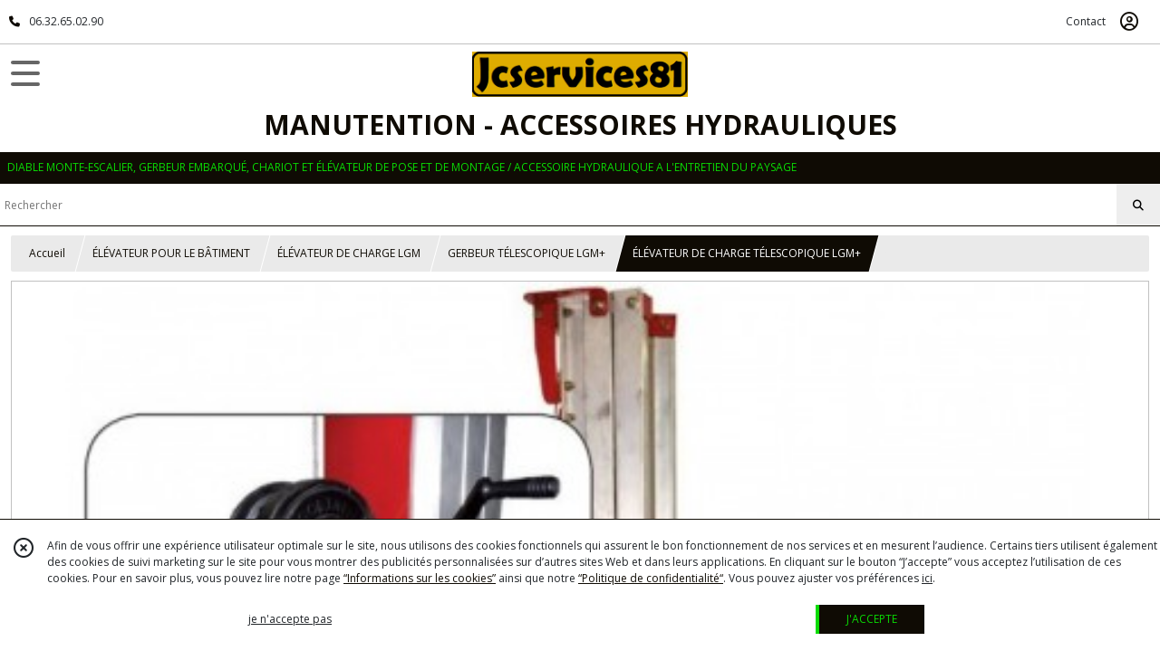

--- FILE ---
content_type: text/html; charset=UTF-8
request_url: https://jcservices81.fr/1154961-gerbeur-telescopique-31.html
body_size: 14096
content:
    <!DOCTYPE html>
<html class="no-js">
<head>
  <meta charset="utf-8">
  <title>ÉLÉVATEUR DE CHARGE MANUEL TÉLESCOPIQUE LGM+</title>
  <meta name="viewport" content="width=device-width, initial-scale=1">
        <meta name="description" content="Sont conçus pour déplacer, lever et/ou maintenir des charges lourdes à des hauteurs pouvant être importantes. ">
              
      <meta property="og:type" content="product" />
  <meta property="og:url" content="https://jcservices81.fr/1154961-gerbeur-telescopique-31.html" />
  <meta property="og:title" content="ÉLÉVATEUR DE CHARGE TÉLESCOPIQUE LGM+" />
  <meta property="og:description" content=". ÉLÉVATEUR DE CHARGE MANUEL . . TYPE LGM+ A TREUIL. . ÉLÉVATEUR DE CHARGE TÉLESCOPIQUE LGM+ . .  . . Sont conçus pour déplacer, lever et/ou..." />
  <meta property="og:image" content="https://eproshopping.cloud/media/030b3f0a20dcbbaf99370b1b1d48dba1d986ec50/produit/db3ff65a5b080d013ea6f9f4da3b8d9c49e29338.jpeg" />
  <meta property="og:site_name" content="MANUTENTION           -  ACCESSOIRES HYDRAULIQUES" />
                <meta name="google-site-verification" content="j-IsY-6Jm1gO0TVPqYUAmB_DnDlmJJtsIRphFHrLe6w" />
                  <meta name="p:domain_verify" content="b3919444e0d3e1283b81f38cb083c1cd" />
                  <meta name="facebook-domain-verification" content="zwqmkugrf943zsk0r54di099yoyegf" />
        <script>
    document.documentElement.className = document.documentElement.className.replace(/\bno-js\b/,'js');
  </script>
  <link href="https://fonts.googleapis.com/css2?family=Open+Sans:wght@300..800" rel="stylesheet" type="text/css">
          <link rel="stylesheet" href="/build/997.ba563669.css"><link rel="stylesheet" href="/build/834.16e61b03.css"><link rel="stylesheet" href="/build/80.34683c74.css"><link rel="stylesheet" href="/build/frontend.1fc37339.css">
  <link rel="stylesheet" href="/theme/css/theme_13318_30a227a9.css" media="screen">
                    <script async src="https://www.googletagmanager.com/gtag/js?id=G-96SWC67GF2"></script>
      <script>
        window.dataLayer = window.dataLayer || [];
        function gtag(){dataLayer.push(arguments);}
                  gtag('consent', 'default', {
            ad_storage: 'denied',
            ad_user_data: 'denied',
            ad_personalization: 'denied',
            analytics_storage: 'denied',
          });
                gtag('js', new Date());
        gtag('config', 'G-96SWC67GF2');
      </script>
                
  <script src="/build/runtime.a75ddfe5.js" defer></script><script src="/build/406.a97bfe4f.js" defer></script><script src="/build/997.8d0fd1da.js" defer></script><script src="/build/923.0164837a.js" defer></script><script src="/build/834.74802303.js" defer></script><script src="/build/80.8bac68f7.js" defer></script><script src="/build/110.01a93047.js" defer></script><script src="/build/609.a2a9851b.js" defer></script><script src="/build/frontend.16e0848b.js" defer></script>
    <script>
        document.addEventListener('DOMContentLoaded', function() {
      initProductPage('\u007B\u0022functionalPriceExtension\u0022\u003A\u0022included\u0022\u007D', '\u007B\u0022customizationConfig\u0022\u003A\u005B\u005D,\u0022pricing\u0022\u003A\u005B\u005D,\u0022inventories\u0022\u003A\u005B\u007B\u0022id\u0022\u003Anull,\u0022sku\u0022\u003Anull,\u0022availability\u0022\u003Anull,\u0022displayMode\u0022\u003A\u0022hidden\u0022,\u0022inventoryMode\u0022\u003Anull,\u0022onDemandDelay\u0022\u003A0,\u0022onDemandText\u0022\u003Anull,\u0022stockQuantity\u0022\u003Anull,\u0022storageLocation\u0022\u003Anull,\u0022preparationTime\u0022\u003A0,\u0022eligibleForRestockNotifications\u0022\u003Afalse\u007D\u005D,\u0022id\u0022\u003A\u00221154961\u0022,\u0022title\u0022\u003A\u0022\\u00c9L\\u00c9VATEUR\u0020DE\u0020CHARGE\u0020T\\u00c9LESCOPIQUE\u0020LGM\u002B\u0022,\u0022reference\u0022\u003A\u0022LGM10\u002B\u0020LGM15\u002B\u0020LGM20\u002B\u0022,\u0022description\u0022\u003A\u0022\u003Cdiv\u0020class\u003D\\\u0022produit_description\\\u0022\u003E\\r\\n\u003Ch2\u0020style\u003D\\\u0022text\u002Dalign\u003A\u0020center\u003B\\\u0022\u0020align\u003D\\\u0022LEFT\\\u0022\u003E\u003Cspan\u0020style\u003D\\\u0022font\u002Dsize\u003A\u002036pt\u003B\\\u0022\u003E\u003Cstrong\u003E\\u00c9L\\u00c9VATEUR\u0020DE\u0020CHARGE\u0020MANUEL\u0020\u003C\\\/strong\u003E\u003C\\\/span\u003E\u003C\\\/h2\u003E\\r\\n\u003Ch2\u0020style\u003D\\\u0022text\u002Dalign\u003A\u0020center\u003B\\\u0022\u0020align\u003D\\\u0022LEFT\\\u0022\u003E\u003Cspan\u0020style\u003D\\\u0022font\u002Dsize\u003A\u002030pt\u003B\\\u0022\u003E\u003Cstrong\u003E\u003Cspan\u0020style\u003D\\\u0022color\u003A\u0020\u0023001bff\u003B\\\u0022\u003E\u003Cspan\u0020style\u003D\\\u0022font\u002Dsize\u003A\u002036pt\u003B\\\u0022\u003E\u003Cspan\u0020style\u003D\\\u0022color\u003A\u0020\u0023000000\u003B\\\u0022\u003ETYPE\u003C\\\/span\u003E\u0020LGM\u002B\u0020\u003Cspan\u0020style\u003D\\\u0022color\u003A\u0020\u0023000000\u003B\\\u0022\u003EA\u0020TREUIL\u003C\\\/span\u003E\u003C\\\/span\u003E\u003Cbr\u0020\\\/\u003E\u003C\\\/span\u003E\u003C\\\/strong\u003E\u003C\\\/span\u003E\u003C\\\/h2\u003E\\r\\n\u003Ch2\u0020style\u003D\\\u0022text\u002Dalign\u003A\u0020center\u003B\\\u0022\u0020align\u003D\\\u0022LEFT\\\u0022\u003E\u003Cspan\u0020style\u003D\\\u0022font\u002Dsize\u003A\u002012pt\u003B\\\u0022\u003E\u003Cstrong\u003E\u003Cbr\u0020\\\/\u003E\u003Cbr\u0020\\\/\u003E\u003Cspan\u0020style\u003D\\\u0022font\u002Dsize\u003A\u002030pt\u003B\\\u0022\u003E\\u00c9L\\u00c9VATEUR\u003C\\\/span\u003E\u003C\\\/strong\u003E\u003C\\\/span\u003E\u003Cspan\u0020style\u003D\\\u0022font\u002Dsize\u003A\u002030pt\u003B\\\u0022\u003E\u003Cstrong\u003E\u0020DE\u0020CHARGE\u0020T\\u00c9LESCOPIQUE\u0020\u003Cspan\u0020style\u003D\\\u0022color\u003A\u0020\u0023001bff\u003B\\\u0022\u003ELGM\u002B\u003C\\\/span\u003E\u003C\\\/strong\u003E\u0020\u003C\\\/span\u003E\u003C\\\/h2\u003E\\r\\n\u003Cp\u003E\\u00a0\u003C\\\/p\u003E\\r\\n\u003Cp\u0020style\u003D\\\u0022text\u002Dalign\u003A\u0020justify\u003B\\\u0022\u0020align\u003D\\\u0022LEFT\\\u0022\u003E\u003Cspan\u0020style\u003D\\\u0022font\u002Dsize\u003A\u002013pt\u003B\\\u0022\u003ESont\u0020con\\u00e7us\u0020pour\u0020d\\u00e9placer,\u0020lever\u0020et\\\/ou\u0020maintenir\u0020des\u0020charges\u0020lourdes\u0020\\u00e0\u0020des\u0020hauteurs\u0020pouvant\u0020\\u00eatre\u0020importantes.\\u00a0\u003C\\\/span\u003E\u003C\\\/p\u003E\\r\\n\u003Cp\u0020style\u003D\\\u0022text\u002Dalign\u003A\u0020justify\u003B\\\u0022\u0020align\u003D\\\u0022LEFT\\\u0022\u003E\u003Cspan\u0020style\u003D\\\u0022font\u002Dsize\u003A\u002013pt\u003B\\\u0022\u003EStructure\u0020robuste\u0020en\u0020acier\u0020peint,\u0020avec\u0020longerons\u0020pliables\u0020pour\u0020faciliter\u0020le\u0020stockage\u0020et\u0020le\u0020transport.\u0020\u003C\\\/span\u003E\u003C\\\/p\u003E\\r\\n\u003Ch3\u0020style\u003D\\\u0022text\u002Dalign\u003A\u0020justify\u003B\\\u0022\u0020align\u003D\\\u0022LEFT\\\u0022\u003E\u003Cspan\u0020style\u003D\\\u0022font\u002Dsize\u003A\u002013pt\u003B\\\u0022\u003EM\\u00e2t\u0020t\\u00e9lescopique\u0020en\u0020aluminium.\u0020\u003C\\\/span\u003E\u003C\\\/h3\u003E\\r\\n\u003Cp\u0020style\u003D\\\u0022text\u002Dalign\u003A\u0020justify\u003B\\\u0022\u0020align\u003D\\\u0022LEFT\\\u0022\u003E\u003Cspan\u0020style\u003D\\\u0022font\u002Dsize\u003A\u002013pt\u003B\\\u0022\u003ETreuil\u0020de\u0020levage\u0020manuel\u0020auto\u002Dfrein\\u00e9\u0020\\u00e0\u0020c\\u00e2ble\u0020et\u0020double\u0020manivelles.\u0020\u003C\\\/span\u003E\u003C\\\/p\u003E\\r\\n\u003Cp\u0020style\u003D\\\u0022text\u002Dalign\u003A\u0020justify\u003B\\\u0022\u0020align\u003D\\\u0022LEFT\\\u0022\u003E\u003Cspan\u0020style\u003D\\\u0022font\u002Dsize\u003A\u002013pt\u003B\\\u0022\u003EFabriqu\\u00e9\u0020en\u0020France.\u0020\u003C\\\/span\u003E\u003C\\\/p\u003E\\r\\n\u003Cp\u0020style\u003D\\\u0022text\u002Dalign\u003A\u0020justify\u003B\\\u0022\u0020align\u003D\\\u0022LEFT\\\u0022\u003E\u003Cspan\u0020style\u003D\\\u0022font\u002Dsize\u003A\u002013pt\u003B\\\u0022\u003E2\u0020vitesses\u0020d\u0027utilisation.\u003C\\\/span\u003E\u003C\\\/p\u003E\\r\\n\u003Cp\u0020style\u003D\\\u0022text\u002Dalign\u003A\u0020justify\u003B\\\u0022\u0020align\u003D\\\u0022LEFT\\\u0022\u003E\u003Cspan\u0020style\u003D\\\u0022font\u002Dsize\u003A\u002013pt\u003B\\\u0022\u003EDisponibles\u0020en\u00203\u0020versions.\u003C\\\/span\u003E\u003C\\\/p\u003E\\r\\n\u003Cp\u0020style\u003D\\\u0022text\u002Dalign\u003A\u0020justify\u003B\\\u0022\u0020align\u003D\\\u0022LEFT\\\u0022\u003E\u003Cspan\u0020style\u003D\\\u0022font\u002Dsize\u003A\u002013pt\u003B\\\u0022\u003ELes\u0020gerbeurs\u0020t\\u00e9lescopiques\u0020LGM\u002B\u0020permettent\u0020de\u0020lever\u0020jusqu\u0027\\u00e0\u0020450kg\u0020de\u0020charge\u0020\\u00e0\u0020une\u0020hauteur\u0020de\u00203,50m\u0020ou\u0020d\u0027atteindre\u0020une\u0020hauteur\u0020de\u00206,50m\u0020avec\u0020250kg.\\u00a0\u003C\\\/span\u003E\u003C\\\/p\u003E\\r\\n\u003Cp\u0020style\u003D\\\u0022text\u002Dalign\u003A\u0020justify\u003B\\\u0022\u0020align\u003D\\\u0022LEFT\\\u0022\u003E\u003Cspan\u0020style\u003D\\\u0022font\u002Dsize\u003A\u002013pt\u003B\\\u0022\u003EEquip\\u00e9s\u0020de\u0020s\\u00e9rie\u0020de\u0020fourches\u0020en\u0020acier\u0020peint,\u0020amovibles.\u0020\u003C\\\/span\u003E\u003C\\\/p\u003E\\r\\n\u003Cp\u0020style\u003D\\\u0022text\u002Dalign\u003A\u0020justify\u003B\\\u0022\u0020align\u003D\\\u0022LEFT\\\u0022\u003E\u003Cspan\u0020style\u003D\\\u0022font\u002Dsize\u003A\u002013pt\u003B\\\u0022\u003EEn\u0020option,\u0020d\u0027autres\u0020accessoires\u0020sont\u0020disponibles\u0020\u0028potence,\u0020plateforme,\u0020berceau,\u0020...\u0029.\\u00a0\u003C\\\/span\u003E\u003C\\\/p\u003E\\r\\n\u003Cp\u0020style\u003D\\\u0022text\u002Dalign\u003A\u0020justify\u003B\\\u0022\u0020align\u003D\\\u0022LEFT\\\u0022\u003E\\u00a0\u003C\\\/p\u003E\\r\\n\u003C\\\/div\u003E\\r\\n\u003Cdiv\u0020class\u003D\\\u0022caracteristique\u0020col\u002Dxs\u002D12\\\u0022\u003E\u003Cspan\u0020style\u003D\\\u0022font\u002Dsize\u003A\u002014pt\u003B\\\u0022\u003E\u003Cstrong\u003E\u003Cspan\u0020style\u003D\\\u0022text\u002Ddecoration\u003A\u0020underline\u003B\\\u0022\u003ECaract\\u00e9ristiques\u003C\\\/span\u003E\u0020\u003A\u003C\\\/strong\u003E\u003C\\\/span\u003E\u003C\\\/div\u003E\\r\\n\u003Cdiv\u0020class\u003D\\\u0022caracteristique\u0020col\u002Dxs\u002D12\\\u0022\u003E\\r\\n\u003Cp\u0020align\u003D\\\u0022LEFT\\\u0022\u003E\\u00a0\u003C\\\/p\u003E\\r\\n\u003Cp\u0020align\u003D\\\u0022LEFT\\\u0022\u003E\u003Cspan\u0020style\u003D\\\u0022text\u002Ddecoration\u003A\u0020underline\u003B\\\u0022\u003E\u003Cspan\u0020style\u003D\\\u0022background\u002Dcolor\u003A\u0020\u0023ffffff\u003B\u0020font\u002Dsize\u003A\u002014pt\u003B\u0020color\u003A\u0020\u0023ba372a\u003B\u0020text\u002Ddecoration\u003A\u0020underline\u003B\\\u0022\u003E\u003Cstrong\u003ELGM\u002010\u0020\u002B\u003C\\\/strong\u003E\u003C\\\/span\u003E\u003C\\\/span\u003E\u003C\\\/p\u003E\\r\\n\u003Cp\u0020align\u003D\\\u0022LEFT\\\u0022\u003E\u003Cspan\u0020style\u003D\\\u0022font\u002Dsize\u003A\u002013pt\u003B\\\u0022\u003E\\u00b7\u0020Hauteur\u0020de\u0020levage\u0020maximale\u0020\u003A\u003Cspan\u0020style\u003D\\\u0022color\u003A\u0020\u0023000000\u003B\\\u0022\u003E\u0020\u003Cstrong\u003E3,50\u0020m\u003C\\\/strong\u003E\u003C\\\/span\u003E\u003C\\\/span\u003E\u003C\\\/p\u003E\\r\\n\u003Cp\u0020align\u003D\\\u0022LEFT\\\u0022\u003E\u003Cspan\u0020style\u003D\\\u0022font\u002Dsize\u003A\u002013pt\u003B\\\u0022\u003E\\u00b7\u0020Capacit\\u00e9\u0020de\u0020charge\u0020maximale\u0020\u003A\u0020\u003Cstrong\u003E450\u0020kg\u003C\\\/strong\u003E\u003C\\\/span\u003E\u003C\\\/p\u003E\\r\\n\u003Cp\u0020align\u003D\\\u0022LEFT\\\u0022\u003E\u003Cspan\u0020style\u003D\\\u0022text\u002Ddecoration\u003A\u0020underline\u003B\\\u0022\u003E\u003Cspan\u0020style\u003D\\\u0022background\u002Dcolor\u003A\u0020\u0023ffffff\u003B\u0020font\u002Dsize\u003A\u002014pt\u003B\u0020color\u003A\u0020\u0023ba372a\u003B\u0020text\u002Ddecoration\u003A\u0020underline\u003B\\\u0022\u003E\u003Cstrong\u003ELGM\u002015\u0020\u002B\u003C\\\/strong\u003E\u003C\\\/span\u003E\u003C\\\/span\u003E\u003C\\\/p\u003E\\r\\n\u003Cp\u0020align\u003D\\\u0022LEFT\\\u0022\u003E\u003Cspan\u0020style\u003D\\\u0022font\u002Dsize\u003A\u002013pt\u003B\\\u0022\u003E\\u00b7\u0020Hauteur\u0020de\u0020levage\u0020maximale\u0020\u003A\u003Cstrong\u003E\u00205,00\u0020m\u003C\\\/strong\u003E\u003C\\\/span\u003E\u003C\\\/p\u003E\\r\\n\u003Cp\u0020align\u003D\\\u0022LEFT\\\u0022\u003E\u003Cspan\u0020style\u003D\\\u0022font\u002Dsize\u003A\u002013pt\u003B\\\u0022\u003E\\u00b7\u0020Capacit\\u00e9\u0020de\u0020charge\u0020maximale\u0020\u003A\u0020\u003Cstrong\u003E400\u0020kg\u003C\\\/strong\u003E\u003C\\\/span\u003E\u003C\\\/p\u003E\\r\\n\u003Cp\u0020align\u003D\\\u0022LEFT\\\u0022\u003E\u003Cspan\u0020style\u003D\\\u0022text\u002Ddecoration\u003A\u0020underline\u003B\\\u0022\u003E\u003Cspan\u0020style\u003D\\\u0022background\u002Dcolor\u003A\u0020\u0023ffffff\u003B\u0020font\u002Dsize\u003A\u002014pt\u003B\u0020color\u003A\u0020\u0023ba372a\u003B\u0020text\u002Ddecoration\u003A\u0020underline\u003B\\\u0022\u003E\u003Cstrong\u003ELGM\u002020\u0020\u002B\u003C\\\/strong\u003E\u003C\\\/span\u003E\u003C\\\/span\u003E\u003C\\\/p\u003E\\r\\n\u003Cp\u0020align\u003D\\\u0022LEFT\\\u0022\u003E\u003Cspan\u0020style\u003D\\\u0022font\u002Dsize\u003A\u002013pt\u003B\\\u0022\u003E\\u00b7\u0020Hauteur\u0020de\u0020levage\u0020maximale\u0020\u003A\u003Cstrong\u003E\u00206,50\u0020m\u003C\\\/strong\u003E\u003C\\\/span\u003E\u003C\\\/p\u003E\\r\\n\u003Cp\u0020align\u003D\\\u0022LEFT\\\u0022\u003E\u003Cspan\u0020style\u003D\\\u0022font\u002Dsize\u003A\u002013pt\u003B\\\u0022\u003E\\u00b7\u0020Capacit\\u00e9\u0020de\u0020charge\u0020maximale\u0020\u003A\u0020\u003Cstrong\u003E250\u0020kg\\u00a0\u003C\\\/strong\u003E\u003C\\\/span\u003E\u003C\\\/p\u003E\\r\\n\u003Cp\u0020align\u003D\\\u0022LEFT\\\u0022\u003E\\u00a0\u003C\\\/p\u003E\\r\\n\u003Cp\u0020style\u003D\\\u0022text\u002Dalign\u003A\u0020center\u003B\\\u0022\u0020align\u003D\\\u0022LEFT\\\u0022\u003E\u003Cspan\u0020style\u003D\\\u0022font\u002Dsize\u003A\u002013pt\u003B\\\u0022\u003E\u003Cstrong\u003E\u003Ciframe\u0020style\u003D\\\u0022width\u003A\u0020599px\u003B\u0020height\u003A\u0020336px\u003B\\\u0022\u0020src\u003D\\\u0022https\u003A\\\/\\\/www.youtube.com\\\/embed\\\/aCqdMwYjIuc\u003Fsi\u003Dh3ue1BEcQG4Zx0mh\\\u0022\u0020width\u003D\\\u0022599\\\u0022\u0020height\u003D\\\u0022336\\\u0022\u0020allowfullscreen\u003D\\\u0022allowfullscreen\\\u0022\u003E\u003C\\\/iframe\u003E\u003C\\\/strong\u003E\u003C\\\/span\u003E\u003C\\\/p\u003E\\r\\n\u003Cdiv\u0020style\u003D\\\u0022text\u002Dalign\u003A\u0020center\u003B\\\u0022\u003E\\r\\n\u003Cdiv\u0020class\u003D\\\u0022scscss\u0020text\u002Dbloc\u002Dcontent\\\u0022\u003E\\r\\n\u003Cdiv\u0020class\u003D\\\u0022animation\u002Dcontent\u0020aos\u002Dinit\u0020aos\u002Danimate\\\u0022\u0020data\u002Daos\u003D\\\u0022fade\u002Ddown\\\u0022\u003E\\r\\n\u003Ch2\u0020style\u003D\\\u0022text\u002Dalign\u003A\u0020justify\u003B\\\u0022\u003E\u003Cstrong\u003E\u003Cspan\u0020style\u003D\\\u0022font\u002Dsize\u003A\u002013pt\u003B\\\u0022\u003E\u003Cspan\u0020class\u003D\\\u0022yt\u002Dcore\u002Dattributed\u002Dstring\u0020yt\u002Dcore\u002Dattributed\u002Dstring\u002D\u002Dwhite\u002Dspace\u002Dpre\u002Dwrap\\\u0022\u0020dir\u003D\\\u0022auto\\\u0022\u003E\u003Cspan\u0020class\u003D\\\u0022yt\u002Dcore\u002Dattributed\u002Dstring\u002D\u002Dlink\u002Dinherit\u002Dcolor\\\u0022\u0020dir\u003D\\\u0022auto\\\u0022\u0020style\u003D\\\u0022color\u003A\u0020\u0023131313\u003B\\\u0022\u003EDans\u0020cette\u0020vid\\u00e9o,\u0020nous\u0020vous\u0020pr\\u00e9sentons\u0020la\u0020diff\\u00e9rence\u0020entre\u0020nos\u0020deux\u0020mod\\u00e8les\u0020\u003A\u0020le\u0020treuil.\u0020\u003C\\\/span\u003E\u003C\\\/span\u003E\u003C\\\/span\u003E\u003C\\\/strong\u003E\u003C\\\/h2\u003E\\r\\n\u003Ch2\u0020style\u003D\\\u0022text\u002Dalign\u003A\u0020left\u003B\\\u0022\u003E\u003Cspan\u0020style\u003D\\\u0022font\u002Dsize\u003A\u002013pt\u003B\\\u0022\u003E\u003Cspan\u0020class\u003D\\\u0022yt\u002Dcore\u002Dattributed\u002Dstring\u0020yt\u002Dcore\u002Dattributed\u002Dstring\u002D\u002Dwhite\u002Dspace\u002Dpre\u002Dwrap\\\u0022\u0020dir\u003D\\\u0022auto\\\u0022\u003E\u003Cspan\u0020class\u003D\\\u0022yt\u002Dcore\u002Dattributed\u002Dstring\u002D\u002Dlink\u002Dinherit\u002Dcolor\\\u0022\u0020dir\u003D\\\u0022auto\\\u0022\u0020style\u003D\\\u0022color\u003A\u0020\u0023131313\u003B\\\u0022\u003E\\ud83d\\udee0\\ufe0f\u0020Le\u0020\\ud835\\udc0b\\ud835\\udc06\\ud835\\udc0c\u0020est\u0020\\u00e9quip\\u00e9\u0020d\\u2019un\u0020treuil\u0020standard\u0020\\u00e0\u0020une\u0020seule\u0020vitesse.\u0020\u003C\\\/span\u003E\u003C\\\/span\u003E\u003C\\\/span\u003E\u003C\\\/h2\u003E\\r\\n\u003Ch2\u0020style\u003D\\\u0022text\u002Dalign\u003A\u0020left\u003B\\\u0022\u003E\u003Cspan\u0020style\u003D\\\u0022font\u002Dsize\u003A\u002013pt\u003B\\\u0022\u003E\u003Cspan\u0020class\u003D\\\u0022yt\u002Dcore\u002Dattributed\u002Dstring\u0020yt\u002Dcore\u002Dattributed\u002Dstring\u002D\u002Dwhite\u002Dspace\u002Dpre\u002Dwrap\\\u0022\u0020dir\u003D\\\u0022auto\\\u0022\u003E\u003Cspan\u0020class\u003D\\\u0022yt\u002Dcore\u002Dattributed\u002Dstring\u002D\u002Dlink\u002Dinherit\u002Dcolor\\\u0022\u0020dir\u003D\\\u0022auto\\\u0022\u0020style\u003D\\\u0022color\u003A\u0020\u0023131313\u003B\\\u0022\u003E\\u2699\\ufe0f\u0020Le\u0020\\ud835\\udc0b\\ud835\\udc06\\ud835\\udc0c\u002B,\u0020lui,\u0020dispose\u0020d\\u2019un\u0020treuil\u0020\\u00e0\u0020double\u0020vitesses\u0020\u003A\u0020\u003C\\\/span\u003E\u003C\\\/span\u003E\u003C\\\/span\u003E\u003C\\\/h2\u003E\\r\\n\u003Ch2\u0020style\u003D\\\u0022text\u002Dalign\u003A\u0020justify\u003B\\\u0022\u003E\u003Cspan\u0020style\u003D\\\u0022font\u002Dsize\u003A\u002013pt\u003B\\\u0022\u003E\u003Cspan\u0020class\u003D\\\u0022yt\u002Dcore\u002Dattributed\u002Dstring\u0020yt\u002Dcore\u002Dattributed\u002Dstring\u002D\u002Dwhite\u002Dspace\u002Dpre\u002Dwrap\\\u0022\u0020dir\u003D\\\u0022auto\\\u0022\u003E\u003Cspan\u0020class\u003D\\\u0022yt\u002Dcore\u002Dattributed\u002Dstring\u002D\u002Dlink\u002Dinherit\u002Dcolor\\\u0022\u0020dir\u003D\\\u0022auto\\\u0022\u0020style\u003D\\\u0022color\u003A\u0020\u0023131313\u003B\\\u0022\u003E\\ud835\\udc15\\ud835\\udc22\\ud835\\udc2d\\ud835\\udc1e\\ud835\\udc2c\\ud835\\udc2c\\ud835\\udc1e\u0020\\ud835\\udc2b\\ud835\\udc1a\\ud835\\udc29\\ud835\\udc22\\ud835\\udc1d\\ud835\\udc1e\u0020\u0028\\ud835\\udfcf\u0020\\ud835\\udc26\\ud835\\udc1a\\ud835\\udc27\\ud835\\udc22\\ud835\\udc2f\\ud835\\udc1e\\ud835\\udc25\\ud835\\udc25\\ud835\\udc1e\u0029\u0020\u003A\u0020id\\u00e9ale\u0020pour\u0020les\u0020op\\u00e9rations\u0020\\u00e0\u0020vide\u0020ou\u0020avec\u0020faible\u0020charge.\u0020\u003C\\\/span\u003E\u003C\\\/span\u003E\u003C\\\/span\u003E\u003C\\\/h2\u003E\\r\\n\u003Ch2\u0020style\u003D\\\u0022text\u002Dalign\u003A\u0020justify\u003B\\\u0022\u003E\u003Cspan\u0020style\u003D\\\u0022font\u002Dsize\u003A\u002013pt\u003B\\\u0022\u003E\u003Cspan\u0020class\u003D\\\u0022yt\u002Dcore\u002Dattributed\u002Dstring\u0020yt\u002Dcore\u002Dattributed\u002Dstring\u002D\u002Dwhite\u002Dspace\u002Dpre\u002Dwrap\\\u0022\u0020dir\u003D\\\u0022auto\\\u0022\u003E\u003Cspan\u0020class\u003D\\\u0022yt\u002Dcore\u002Dattributed\u002Dstring\u002D\u002Dlink\u002Dinherit\u002Dcolor\\\u0022\u0020dir\u003D\\\u0022auto\\\u0022\u0020style\u003D\\\u0022color\u003A\u0020\u0023131313\u003B\\\u0022\u003E\\ud835\\udc15\\ud835\\udc22\\ud835\\udc2d\\ud835\\udc1e\\ud835\\udc2c\\ud835\\udc2c\\ud835\\udc1e\u0020\\ud835\\udc25\\ud835\\udc1e\\ud835\\udc27\\ud835\\udc2d\\ud835\\udc1e\u0020\u0028\\ud835\\udfd0\u0020\\ud835\\udc26\\ud835\\udc1a\\ud835\\udc27\\ud835\\udc22\\ud835\\udc2f\\ud835\\udc1e\\ud835\\udc25\\ud835\\udc25\\ud835\\udc1e\\ud835\\udc2c\u0029\u0020\u003A\u0020con\\u00e7ue\u0020pour\u0020limiter\u0020l\\u2019effort\u0020lors\u0020du\u0020levage\u0020de\u0020charges\u0020lourdes.\u003C\\\/span\u003E\u003C\\\/span\u003E\u003C\\\/span\u003E\u003C\\\/h2\u003E\\r\\n\u003Cp\u003E\\u00a0\u003C\\\/p\u003E\\r\\n\u003Ch2\u0020style\u003D\\\u0022text\u002Dalign\u003A\u0020center\u003B\\\u0022\u003E\u003Cstrong\u003E\u003Cspan\u0020style\u003D\\\u0022font\u002Dsize\u003A\u002016pt\u003B\\\u0022\u003EZONE\u0020DE\u0020CHALANDISE\u0020ET\u0020HORAIRES\u003C\\\/span\u003E\u003C\\\/strong\u003E\u003C\\\/h2\u003E\\r\\n\u003Cp\u003E\\u00a0\u003C\\\/p\u003E\\r\\n\u003C\\\/div\u003E\\r\\n\u003C\\\/div\u003E\\r\\n\u003Cdiv\u0020class\u003D\\\u0022qscscs\u0020row\u0020two\u002Dcolumns\u002Dtext\u002Dcontent\\\u0022\u003E\\r\\n\u003Cdiv\u0020class\u003D\\\u0022col\u002Dmd\u002D6\u0020item\u002Dcontent\\\u0022\u003E\\r\\n\u003Ch5\u0020style\u003D\\\u0022text\u002Dalign\u003A\u0020justify\u003B\\\u0022\u003E\u003Cspan\u0020style\u003D\\\u0022font\u002Dsize\u003A\u002013pt\u003B\\\u0022\u003EL\\u2019\\u00e9quipe\u0020\u003Cstrong\u003EJcservices81\u0020\u003C\\\/strong\u003Eintervient\u0020aupr\\u00e8s\u0020des\u0020professionnels\u003Cstrong\u003E\u0020\u003C\\\/strong\u003E\u003Cstrong\u003Esur\u0020toute\u0020la\u0020r\\u00e9gion\u0020\u0028\u003Cspan\u0020style\u003D\\\u0022color\u003A\u0020\u0023000000\u003B\u0020background\u002Dcolor\u003A\u0020\u0023ffffff\u003B\\\u0022\u003EOccitanie,\u0020Nouvelle\u002DAquitaine,\\u00a0\u0020Provence\u002DAlpe\u002DC\\u00f4te\u0020d\u0027Azur,\u0020Auvergne,\u0020Rh\\u00f4ne\u002DAlpes\u003C\\\/span\u003E\u0029,\u0020\u003C\\\/strong\u003E\u0020particuli\\u00e8rement\u0020sur\u0020le\u0020\u003A\u003C\\\/span\u003E\u003C\\\/h5\u003E\\r\\n\u003Ch5\u0020style\u003D\\\u0022text\u002Dalign\u003A\u0020justify\u003B\\\u0022\u003E\u003Cstrong\u003E\u0028\u003Cspan\u0020style\u003D\\\u0022background\u002Dcolor\u003A\u0020\u0023ffffff\u003B\\\u0022\u003E\u003Cspan\u0020style\u003D\\\u0022background\u002Dcolor\u003A\u0020\u0023bfedd2\u003B\\\u0022\u003ETarn\u002081\u003C\\\/span\u003E\u003A\u0020Albi,\u0020Castres\u0029\u0020\u002D\u0020\u0028\u003Cspan\u0020style\u003D\\\u0022background\u002Dcolor\u003A\u0020\u0023bfedd2\u003B\\\u0022\u003EAveyron\u002012\u003C\\\/span\u003E\u003A\u0020Rodez,\u0020Millau\u0029\u0020\u002D\u0020\u0028\u003Cspan\u0020style\u003D\\\u0022background\u002Dcolor\u003A\u0020\u0023bfedd2\u003B\\\u0022\u003ETarn\u0020et\u0020garonne\u002082\u003C\\\/span\u003E\u003A\u0020Montauban,\u0020Moissac\u0029\u0020\u002D\\u00a0\u0020\u0028\u003Cspan\u0020style\u003D\\\u0022background\u002Dcolor\u003A\u0020\u0023bfedd2\u003B\\\u0022\u003ELot\u002046\u003C\\\/span\u003E\u003A\u0020Cahors,\u0020Figeac\u0029\\u00a0\u0020\u002D\u0020\u0028\u003Cspan\u0020style\u003D\\\u0022background\u002Dcolor\u003A\u0020\u0023bfedd2\u003B\\\u0022\u003EGers\u002032\u003C\\\/span\u003E\u003A\u0020Auch\u0029\u0020\u002D\u0020\u0028\u003Cspan\u0020style\u003D\\\u0022background\u002Dcolor\u003A\u0020\u0023bfedd2\u003B\\\u0022\u003EHaute\u002DGaronne\u002031\u003C\\\/span\u003E\u003A\u0020Toulouse\u0029\u0020\u002D\\u00a0\u0020\u0028\u003Cspan\u0020style\u003D\\\u0022background\u002Dcolor\u003A\u0020\u0023bfedd2\u003B\\\u0022\u003EAri\\u00e8ge\u002009\u003C\\\/span\u003E\u003A\u0020Foix,\u0020Pamiers\u0029\u0020\u002D\u0020\u0028\u003Cspan\u0020style\u003D\\\u0022background\u002Dcolor\u003A\u0020\u0023bfedd2\u003B\\\u0022\u003EAude\u002011\u003C\\\/span\u003E\u003A\u0020Carcassonne,\u0020Narbonne\u0029\u0020\u002D\u0020\u0028\u003Cspan\u0020style\u003D\\\u0022background\u002Dcolor\u003A\u0020\u0023bfedd2\u003B\\\u0022\u003EH\\u00e9rault\u002034\u003C\\\/span\u003E\u003A\u0020Montpelier,\u0020B\\u00e9ziers\u0029\u0020\u002D\u0020\u0028\u003Cspan\u0020style\u003D\\\u0022background\u002Dcolor\u003A\u0020\u0023bfedd2\u003B\\\u0022\u003EPyr\\u00e9n\\u00e9es\u002DOrientale\u002066\u003C\\\/span\u003E\u003A\u0020Perpignan\u0029\u0020\u002D\u0020\u0028\u003Cspan\u0020style\u003D\\\u0022background\u002Dcolor\u003A\u0020\u0023bfedd2\u003B\\\u0022\u003EHaute\u002DPyr\\u00e9n\\u00e9es\u002065\u003C\\\/span\u003E\u003A\u0020Tarbes,\u0020Lourdes\u0029\u0020\u002D\u0020\u0028\u003Cspan\u0020style\u003D\\\u0022background\u002Dcolor\u003A\u0020\u0023bfedd2\u003B\\\u0022\u003EGard\u002030\u003Cspan\u0020style\u003D\\\u0022background\u002Dcolor\u003A\u0020\u0023ffffff\u003B\\\u0022\u003E\u003A\u003C\\\/span\u003E\u003C\\\/span\u003E\u0020Nimes,\u0020Ales\u0029.\u003C\\\/span\u003E\u003C\\\/strong\u003E\u003C\\\/h5\u003E\\r\\n\u003Ch5\u0020style\u003D\\\u0022text\u002Dalign\u003A\u0020justify\u003B\\\u0022\u003E\u003Cspan\u0020style\u003D\\\u0022background\u002Dcolor\u003A\u0020\u0023ffffff\u003B\\\u0022\u003E\u003Cstrong\u003E\u0028\u003Cspan\u0020style\u003D\\\u0022background\u002Dcolor\u003A\u0020\u0023bfedd2\u003B\\\u0022\u003ECharente\u002016\u003C\\\/span\u003E\u003A\u0020Angoum\\u00eame,\u0020Cognac\u0029\u0020\u002D\u0020\u0028\u003Cspan\u0020style\u003D\\\u0022background\u002Dcolor\u003A\u0020\u0023bfedd2\u003B\\\u0022\u003ECharente\u0020Maritime\u002017\u003C\\\/span\u003E\u003A\u0020La\u0020Rochelle,\u0020Sainte\u0029\u0020\u002D\u0020\u0028\u003Cspan\u0020style\u003D\\\u0022background\u002Dcolor\u003A\u0020\u0023bfedd2\u003B\\\u0022\u003ECorr\\u00e8ze\u002019\u003C\\\/span\u003E\u003A\u0020Brive\u002Dla\u002DGaillarde,\u0020Tulle\u0029\u0020\u002D\u0020\u0028\u003Cspan\u0020style\u003D\\\u0022background\u002Dcolor\u003A\u0020\u0023bfedd2\u003B\\\u0022\u003ECreuse\u002023\u003C\\\/span\u003E\u003A\u0020Gu\\u00e9ret\u0029\u0020\u002D\u0020\u0028Deux\u0020S\\u00e8vre\u003A\u0020Niort\u0029\u0020\u002D\u0020\u0028\u003Cspan\u0020style\u003D\\\u0022background\u002Dcolor\u003A\u0020\u0023bfedd2\u003B\\\u0022\u003EDordogne\u002019\u003C\\\/span\u003E\u003A\u0020P\\u00e9rigeux,\u0020Bergerac\u0029\u0020\u002D\u0020\u0028\u003Cspan\u0020style\u003D\\\u0022background\u002Dcolor\u003A\u0020\u0023bfedd2\u003B\\\u0022\u003EGironde\u002033\u003C\\\/span\u003E\u003A\u0020Bordeaux,\u0020M\\u00e9rignac\u0029\u0020\u002D\u0020\u0028\u003Cspan\u0020style\u003D\\\u0022background\u002Dcolor\u003A\u0020\u0023bfedd2\u003B\\\u0022\u003EHaute\u0020Vienne\u002087\u003C\\\/span\u003E\u003A\u0020Limoges\u0029\u0020\u002D\u0020\u0028\u003Cspan\u0020style\u003D\\\u0022background\u002Dcolor\u003A\u0020\u0023bfedd2\u003B\\\u0022\u003ELandes\u002040\u003C\\\/span\u003E\u003A\u0020Mont\u002Dde\u002DMarssan,\u0020Dax\u0029\u0020\u002D\u0020\u0028\u003Cspan\u0020style\u003D\\\u0022background\u002Dcolor\u003A\u0020\u0023bfedd2\u003B\\\u0022\u003ELot\u0020et\u0020Garonne\u002047\u003C\\\/span\u003E\u003A\u0020Agen,\u0020Marmande\u0029\u0020\u002D\u0020\u0028\u003Cspan\u0020style\u003D\\\u0022background\u002Dcolor\u003A\u0020\u0023bfedd2\u003B\\\u0022\u003EPyr\\u00e9n\\u00e9es\u0020Atlantiques\u002064\u003C\\\/span\u003E\u003A\u0020Pau,\u0020Bayonne\u0029\u0020\u002D\u0020\u0028\u003Cspan\u0020style\u003D\\\u0022background\u002Dcolor\u003A\u0020\u0023bfedd2\u003B\\\u0022\u003EVienne\u0020\u003Cspan\u0020style\u003D\\\u0022background\u002Dcolor\u003A\u0020\u0023ffffff\u003B\\\u0022\u003E\u003Cspan\u0020style\u003D\\\u0022background\u002Dcolor\u003A\u0020\u0023bfedd2\u003B\\\u0022\u003E86\u003C\\\/span\u003E\u003A\u003C\\\/span\u003E\u003C\\\/span\u003E\u0020Poitiers,\u0020Ch\\u00e2tellrault\u0029.\u003C\\\/strong\u003E\u003C\\\/span\u003E\u003C\\\/h5\u003E\\r\\n\u003Ch5\u0020style\u003D\\\u0022text\u002Dalign\u003A\u0020justify\u003B\\\u0022\u003E\u003Cspan\u0020style\u003D\\\u0022background\u002Dcolor\u003A\u0020\u0023ffffff\u003B\\\u0022\u003E\u003Cstrong\u003E\u0028\u003Cspan\u0020style\u003D\\\u0022background\u002Dcolor\u003A\u0020\u0023bfedd2\u003B\\\u0022\u003ECantal\u002015\u003C\\\/span\u003E\u003A\u0020Aurillac,\u0020Saint\u002DFlour\u0029\u0020\u002D\u0020\u0028\u003Cspan\u0020style\u003D\\\u0022background\u002Dcolor\u003A\u0020\u0023bfedd2\u003B\\\u0022\u003EArd\\u00e8che\u002007\u003C\\\/span\u003E\u003A\u0020Annonay,\u0020Aubenas\u0029\u0020\u002D\u0020\u0028\u003Cspan\u0020style\u003D\\\u0022background\u002Dcolor\u003A\u0020\u0023bfedd2\u003B\\\u0022\u003EPuy\u002Dde\u002DD\\u00f4me\u002063\u003C\\\/span\u003E\u003A\u0020Clermont\u002DFerrand,\u0020Cournon\u002Dd\u0027Auvergne\u0029\u0020\u002D\u0020\u0028\u003Cspan\u0020style\u003D\\\u0022background\u002Dcolor\u003A\u0020\u0023bfedd2\u003B\\\u0022\u003EHaute\u002DLoire\u002043\u003C\\\/span\u003E\u003A\u0020Puy\u002Den\u002DVelay\u0029\u0020\u002D\u0020\u0028\u003Cspan\u0020style\u003D\\\u0022background\u002Dcolor\u003A\u0020\u0023bfedd2\u003B\\\u0022\u003ELoire\u002042\u003C\\\/span\u003E\u003A\u0020Roanne\u0029\u0020\u002D\u0020\u0028\u003Cspan\u0020style\u003D\\\u0022background\u002Dcolor\u003A\u0020\u0023bfedd2\u003B\\\u0022\u003ERh\\u00f4ne\u002069\u003C\\\/span\u003E\u003A\u0020Lyon,\u0020Saint\u0020\\u00c9tienne,\u0020Villeurbanne\u0029\u0020\u002D\u0020\u0028\u003Cspan\u0020style\u003D\\\u0022background\u002Dcolor\u003A\u0020\u0023bfedd2\u003B\\\u0022\u003EHaute\u0020savoie\u002074\u003C\\\/span\u003E\u003A\u0020Annemasse,\u0020Thonon\u002Dles\u002DBains\u0029\u0020\u002D\u0020\u0028\u003Cspan\u0020style\u003D\\\u0022background\u002Dcolor\u003A\u0020\u0023bfedd2\u003B\\\u0022\u003ESavoie\u002073\u003C\\\/span\u003E\u003A\u0020Chamb\\u00e9ry\u0029\u0020\u002D\u0020\u0028\u003Cspan\u0020style\u003D\\\u0022background\u002Dcolor\u003A\u0020\u0023bfedd2\u003B\\\u0022\u003EIs\\u00e8re\u002038\u003C\\\/span\u003E\u003A\u0020Grenoble\u0029\u0020\u002D\u0020\u0028\u003Cspan\u0020style\u003D\\\u0022background\u002Dcolor\u003A\u0020\u0023bfedd2\u003B\\\u0022\u003EDr\\u00f4me\u002026\u003C\\\/span\u003E\u003A\u0020Valence,\u0020Mont\\u00e9limar\u0029.\u0020\u003C\\\/strong\u003E\u003C\\\/span\u003E\u003C\\\/h5\u003E\\r\\n\u003Ch5\u0020style\u003D\\\u0022text\u002Dalign\u003A\u0020justify\u003B\\\u0022\u003E\u003Cspan\u0020style\u003D\\\u0022background\u002Dcolor\u003A\u0020\u0023ffffff\u003B\\\u0022\u003E\u003Cstrong\u003E\u0028\u003Cspan\u0020style\u003D\\\u0022background\u002Dcolor\u003A\u0020\u0023bfedd2\u003B\\\u0022\u003EBouche\u0020du\u0020Rh\\u00f4ne\u002013\u003C\\\/span\u003E\u003A\u0020Aix\u002Den\u002DProvence,\u0020Marsseille\u0029\u0020\u002D\u0020\u0028\u003Cspan\u0020style\u003D\\\u0022background\u002Dcolor\u003A\u0020\u0023bfedd2\u003B\\\u0022\u003EVar\u002083\u003C\\\/span\u003E\u003A\u0020Draguignan,\u0020Saint\u0020tropez,\u0020Toulon,\u0020Brignoles,\u0020Fr\\u00e9jus\u0029\u0020\u002D\u0020\u0028\u003Cspan\u0020style\u003D\\\u0022background\u002Dcolor\u003A\u0020\u0023bfedd2\u003B\\\u0022\u003EVaucluse\u002084\u003C\\\/span\u003E\u003A\u0020Orange,\u0020Avignon\u0029\u0020\u002D\u0020\u0028\u003Cspan\u0020style\u003D\\\u0022background\u002Dcolor\u003A\u0020\u0023bfedd2\u003B\\\u0022\u003EHaute\u0020Alpes\u002005\u003C\\\/span\u003E\u003A\u0020Gap\u0029\u0020\u002D\u0020\u0028\u003Cspan\u0020style\u003D\\\u0022background\u002Dcolor\u003A\u0020\u0023bfedd2\u003B\\\u0022\u003EAlpes\u0020de\u0020Haute\u0020Provence\u002004\u003C\\\/span\u003E\u003A\u0020Digne,\u0020Manosque\u0029\u0020\u002D\u0020\u0028\u003Cspan\u0020style\u003D\\\u0022background\u002Dcolor\u003A\u0020\u0023bfedd2\u003B\\\u0022\u003EAlpes\u0020Maritimes\u002006\u003C\\\/span\u003E\u003A\u0020Nice,\u0020Antibes,\u0020Cannes,\u0020Monaco\u0029.\u003C\\\/strong\u003E\u003C\\\/span\u003E\u003C\\\/h5\u003E\\r\\n\u003C\\\/div\u003E\\r\\n\u003Cdiv\u0020class\u003D\\\u0022col\u002Dmd\u002D6\u0020item\u002Dcontent\\\u0022\u003E\\r\\n\u003Ch5\u003E\u003Cem\u003E\u003Cstrong\u003E\u003Cspan\u0020style\u003D\\\u0022font\u002Dsize\u003A\u002016pt\u003B\\\u0022\u003EDisponibles\u0020et\u0020\\u00e0\u0020votre\u0020service,\u0020nou\u003C\\\/span\u003Es\u0020recevons\u0020toutes\u0020vos\u0020demandes\u0020au\u002006.32.65.02.90\u003C\\\/strong\u003E\u003Cbr\u0020\\\/\u003E\u003C\\\/em\u003E\u003C\\\/h5\u003E\\r\\n\u003Ch5\u003E\u003Cem\u003EDu\u0020lundi\u0020au\u0020jeudi\u0020de\u00208h\u0020\\u00e0\u002012h\u0020et\u0020de\u002014h\u0020\\u00e0\u002018h\u003C\\\/em\u003E\u003C\\\/h5\u003E\\r\\n\u003Ch5\u003E\u003Cem\u003ELe\u0020vendredi\u0020de\u00208h\u0020\\u00e0\u002012h\u0020et\u0020de\u002014h\u0020\\u00e0\u002018h\u003C\\\/em\u003E\u003C\\\/h5\u003E\\r\\n\u003C\\\/div\u003E\\r\\n\u003C\\\/div\u003E\\r\\n\u003C\\\/div\u003E\\r\\n\u003C\\\/div\u003E\u0022,\u0022shortDescription\u0022\u003Anull,\u0022position\u0022\u003A0,\u0022category\u0022\u003A\u0022id\u007E177821\u0022,\u0022mediaObjects\u0022\u003A\u005B\u0022id\u007E2678205\u0022,\u0022id\u007E2678216\u0022,\u0022id\u007E2678217\u0022\u005D,\u0022isOptionRequired\u0022\u003Afalse,\u0022optionHelper\u0022\u003A\u0022\u0022,\u0022optionLabel\u0022\u003A\u0022\u0022,\u0022options\u0022\u003A\u005B\u005D\u007D', '\u005B\u005D');
          });
  </script>
</head>
<body>

    
<header class="t_A05  ">
  <div class="HeaderTop">
    <div class="wrapper">
      <div class="main">
                  <a href="tel:06.32.65.02.90">
            <span class="icon fa-solid fa-phone"></span>
            <span class="text">06.32.65.02.90</span>
          </a>
              </div>
      <div class="aside">
                    <ul class="PageLinkContainer level-0" >
                    <li>
                  <a href="/page/qui-sommes-nous.html">
                        <span class="text">QUI SOMMES NOUS ?</span>
                      </a>
                      </li>
                <li>
                  <a href="/page/140781-leve-roue.html">
                        <span class="text">LÉGISLATION </span>
                      </a>
                      </li>
      </ul>

        <ul>
                      <li class="contact">
              <a href="/contactez-nous">Contact</a>
            </li>
                                                                                        <li class="login">
                    <a class="js-adv-modal-open" href="/login" aria-label="Espace client">
                      <span class="far fa-user-circle"></span>
                    </a>
                  </li>
                                                                                    </ul>
      </div>
    </div>
  </div>
  <div class="HeaderMiddle">
    <div class="wrapper with-title">
      <div id="header-menu-mobile-toggle">
        <span>Toggle Menu</span>
      </div>
      <div class="aside">
        <div class="search-form">
          <input type="search" data-url="/catalogue" placeholder="Rechercher">
          <button aria-label="Rechercher"><i class="fas fa-search"></i></button>
        </div>
      </div>
      <div class="main">
        <a href="/">
          <img src="https://eproshopping.cloud/media/030b3f0a20dcbbaf99370b1b1d48dba1d986ec50/logo/d4a7168bb7a7e12831ff7215c96580e2fe534cc3.png" class="js-PreviewLogo">
          <div>
                                          <div class="title es-custom-fg1 es-custom-f1 es-custom-fs-title js-PreviewTitle">MANUTENTION           -  ACCESSOIRES HYDRAULIQUES</div>
                                                    <div class="baseline es-custom-fg1 es-custom-f1 es-custom-fs-small js-PreviewBaseline">DIABLE MONTE-ESCALIER,  GERBEUR EMBARQUÉ, CHARIOT ET ÉLÉVATEUR DE POSE ET DE MONTAGE / ACCESSOIRE HYDRAULIQUE A L&#039;ENTRETIEN DU PAYSAGE</div>
                      </div>
        </a>
      </div>
      <div class="aside">
        <ul>
          <li class="contact">
            <a href="/contactez-nous">
              <div class="icon"><span class="fas fa-envelope"></span></div>
              <div class="text">CONTACT</div>
            </a>
          </li>
                                    <li class="login">
                <a class="js-adv-modal-open" href="/login">
                  <div class="icon"><span class="fas fa-user"></span></div>
                  <div class="text">SE CONNECTER</div>
                </a>
              </li>
                                        </ul>
      </div>
    </div>
  </div>
    <nav class="Menu t_C01">
  <div>
    <ul class="level-0 " >
                    <li>
                              <a href="/catalogue">
                            <span class="text">TOUTE LA GAMME</span>
                              <span class="fa-solid fa-chevron-right"></span>
                          </a>
                                    <ul class="level-1 display-left" style="display:none">
      <li class="MobileHeaderMenu">
              <a href="/catalogue">
                    <span class="text">TOUTE LA GAMME</span>
        </a>
          </li>
                    <li>
                              <a href="/catalogue/295753-ACCESSOIRES-MINI-PELLES">
                            <span class="text">ACCESSOIRES HYDRAULIQUES </span>
                              <span class="fa-solid fa-chevron-right"></span>
                          </a>
                                    <ul class="level-2 " >
      <li class="MobileHeaderMenu">
              <a href="/catalogue/295753-ACCESSOIRES-MINI-PELLES">
                    <span class="text">ACCESSOIRES HYDRAULIQUES </span>
        </a>
          </li>
                    <li>
                              <a href="/catalogue/282424-TAILLE-HAIE-HC180">
                            <span class="text">TAILLE HAIE HC150 MINI-PELLE</span>
                              <span class="fa-solid fa-chevron-right"></span>
                          </a>
                                    <ul class="level-3 " >
      <li class="MobileHeaderMenu">
              <a href="/catalogue/282424-TAILLE-HAIE-HC180">
                    <span class="text">TAILLE HAIE HC150 MINI-PELLE</span>
        </a>
          </li>
                    <li>
                              <a href="/catalogue/297805-TAILLE-HAIE-HC-180-MINI-PELLE">
                            <span class="text">TAILLE HAIE HC 180 MINI-PELLE</span>
                          </a>
                                </li>
                      <li>
                              <a href="/catalogue/282428-TAILLE-HAIE-SUR-TRACTEUR">
                            <span class="text">TAILLE HAIE SUR FOURCHE FRONTALE DE TRACTEUR</span>
                          </a>
                                </li>
                      <li>
                              <a href="/catalogue/282427-TAILLE-HAIE-SUR-CHARIOT-TELESCOPIQUE">
                            <span class="text">TAILLE HAIE SUR CHARIOT TÉLESCOPIQUE</span>
                          </a>
                                </li>
                      <li>
                              <a href="/catalogue/282426-TAILLE-HAIE-SUR-CHARGEUSE">
                            <span class="text">TAILLE HAIE SUR CHARGEUSE</span>
                          </a>
                                </li>
                      <li>
                              <a href="/catalogue/281465-LAMIER-D-ELAGAGE">
                            <span class="text">LAMIER D&#039;ÉLAGAGE A SECTIONS</span>
                          </a>
                                </li>
      </ul>
              </li>
                      <li>
                              <a href="/catalogue/290426-SCIE-D-ELAGAGE-HS55">
                            <span class="text">SCIE D&#039;ÉLAGAGE HS55</span>
                              <span class="fa-solid fa-chevron-right"></span>
                          </a>
                                    <ul class="level-3 " >
      <li class="MobileHeaderMenu">
              <a href="/catalogue/290426-SCIE-D-ELAGAGE-HS55">
                    <span class="text">SCIE D&#039;ÉLAGAGE HS55</span>
        </a>
          </li>
                    <li>
                              <a href="/catalogue/282441-SCIE-D-ELAGAGE-HS75">
                            <span class="text">SCIE D&#039;ÉLAGAGE HS75</span>
                          </a>
                                </li>
      </ul>
              </li>
                      <li>
                              <a href="/catalogue/282437-GYROBROYEUR-FH80-4">
                            <span class="text">GYROBROYEUR FH80 </span>
                              <span class="fa-solid fa-chevron-right"></span>
                          </a>
                                    <ul class="level-3 " >
      <li class="MobileHeaderMenu">
              <a href="/catalogue/282437-GYROBROYEUR-FH80-4">
                    <span class="text">GYROBROYEUR FH80 </span>
        </a>
          </li>
                    <li>
                              <a href="/catalogue/290767-GYROBROYEUR-FH80">
                            <span class="text">GYROBROYEUR FH80-4</span>
                          </a>
                                </li>
                      <li>
                              <a href="/catalogue/282438-GYROBROYEUR-FH100">
                            <span class="text">GYROBROYEUR FH100</span>
                          </a>
                                </li>
                      <li>
                              <a href="/catalogue/282440-GYROBROYEUR-D-ACCOTEMENT-FRONTAL">
                            <span class="text">GYROBROYEUR D&#039;ACCOTEMENT FRONTAL</span>
                          </a>
                                </li>
                      <li>
                              <a href="/catalogue/282439-GYROBROYEUR-FORESTIER">
                            <span class="text">BROYEUR SYLVICULTURE</span>
                          </a>
                                </li>
      </ul>
              </li>
                      <li>
                              <a href="/catalogue/269080-MULTI-SUPPORT-SLANETRAC">
                            <span class="text"> GAMME SUPPORTS PORTE-OUTILS SLANETRAC</span>
                          </a>
                                </li>
                      <li>
                              <a href="/catalogue/119638-brosse-de-d-heserbage">
                            <span class="text">BROSSE DE DÉSHERBAGE RB80 </span>
                          </a>
                                </li>
                      <li>
                              <a href="/catalogue/263890-POUCE-DE-MANUTENTION">
                            <span class="text">POUCE DE MANUTENTION</span>
                          </a>
                                </li>
      </ul>
              </li>
                      <li>
                              <a href="/catalogue/123526-special-batiment">
                            <span class="text">ÉLÉVATEUR POUR LE BÂTIMENT</span>
                              <span class="fa-solid fa-chevron-right"></span>
                          </a>
                                    <ul class="level-2 " >
      <li class="MobileHeaderMenu">
              <a href="/catalogue/123526-special-batiment">
                    <span class="text">ÉLÉVATEUR POUR LE BÂTIMENT</span>
        </a>
          </li>
                    <li>
                              <a href="/catalogue/290069-GERBEUR-EMBARQUE-AUTONOME">
                            <span class="text">INNOLIFT GERBEUR EMBARQUÉ AUTONOME</span>
                          </a>
                                </li>
                      <li>
                              <a href="/catalogue/357362-TRANSPALETTE-HAUTE-LEVE">
                            <span class="text">TRANSPALETTE HAUTE LEVÉ</span>
                          </a>
                                </li>
                      <li>
                              <a href="/catalogue/356233-MONTE-PANNEAU-SOLAIRE">
                            <span class="text">MONTE-PANNEAU SOLAIRE</span>
                              <span class="fa-solid fa-chevron-right"></span>
                          </a>
                                    <ul class="level-3 " >
      <li class="MobileHeaderMenu">
              <a href="/catalogue/356233-MONTE-PANNEAU-SOLAIRE">
                    <span class="text">MONTE-PANNEAU SOLAIRE</span>
        </a>
          </li>
                    <li>
                              <a href="/catalogue/364352-MONTE-MATERIAUX-MINITOUT150">
                            <span class="text">MONTE-MATÉRIAUX MINITOUT 150</span>
                          </a>
                                </li>
                      <li>
                              <a href="/catalogue/364355-MONTE-MATERIAUX-TOUTLEV250">
                            <span class="text">MONTE-MATÉRIAUX TOUTLEV 250</span>
                          </a>
                                </li>
      </ul>
              </li>
                      <li>
                              <a href="/catalogue/349221-ELEVATEUR-ELECTRIQUE-DE-POSE">
                            <span class="text">ÉLÉVATEURS ÉLECTRIQUES DE POSE</span>
                              <span class="fa-solid fa-chevron-right"></span>
                          </a>
                                    <ul class="level-3 " >
      <li class="MobileHeaderMenu">
              <a href="/catalogue/349221-ELEVATEUR-ELECTRIQUE-DE-POSE">
                    <span class="text">ÉLÉVATEURS ÉLECTRIQUES DE POSE</span>
        </a>
          </li>
                    <li>
                              <a href="/catalogue/349224-ELEVATEUR-ELECTRIQUE-POUR-LE-LEVAGE-DES-CLIMATISEURS">
                            <span class="text">ÉLÉVATEUR POUR LE LEVAGE DES CLIMATISEURS</span>
                          </a>
                                </li>
                      <li>
                              <a href="/catalogue/349223-ELEVATEUR-ELECTRIQUE-POUR-L-INSTALLATION-DES-PERGOLAS">
                            <span class="text">ÉLÉVATEUR POUR L&#039;INSTALLATION DES PERGOLAS</span>
                          </a>
                                </li>
                      <li>
                              <a href="/catalogue/349222-LEVE-STORE-ELECTRIQUE-PORTABLE">
                            <span class="text">LÈVE-STORE ÉLECTRIQUE PORTABLE</span>
                          </a>
                                </li>
                      <li>
                              <a href="/catalogue/349226-ELEVATEUR-LEVE-PLAQUES-DE-PLATRE">
                            <span class="text">ÉLÉVATEUR LÈVE-PLAQUES DE PLÂTRE</span>
                          </a>
                                </li>
      </ul>
              </li>
                      <li>
                              <a href="/catalogue/259745-GERBEUR-TOUT-TERRAIN-ETT250">
                            <span class="text">GERBEUR TOUT-TERRAIN ETT250</span>
                              <span class="fa-solid fa-chevron-right"></span>
                          </a>
                                    <ul class="level-3 " >
      <li class="MobileHeaderMenu">
              <a href="/catalogue/259745-GERBEUR-TOUT-TERRAIN-ETT250">
                    <span class="text">GERBEUR TOUT-TERRAIN ETT250</span>
        </a>
          </li>
                    <li>
                              <a href="/catalogue/112820-elevateur-ett250">
                            <span class="text">GERBEUR TOUT-TERRAIN ETT250+</span>
                          </a>
                                </li>
      </ul>
              </li>
                      <li>
                              <a href="/catalogue/270216-GERBEURS-MANUEL-HYDRAULIQUE">
                            <span class="text">GERBEUR HYDRAULIQUE MG400</span>
                              <span class="fa-solid fa-chevron-right"></span>
                          </a>
                                    <ul class="level-3 " >
      <li class="MobileHeaderMenu">
              <a href="/catalogue/270216-GERBEURS-MANUEL-HYDRAULIQUE">
                    <span class="text">GERBEUR HYDRAULIQUE MG400</span>
        </a>
          </li>
                    <li>
                              <a href="/catalogue/283739-GERBEUR-ELECTROHYDRAULIQUE-MGE400">
                            <span class="text">GERBEUR ÉLECTROHYDRAULIQUE MGE400</span>
                          </a>
                                </li>
      </ul>
              </li>
                      <li>
                              <a href="/catalogue/117825-gerbeur-telescopique">
                            <span class="text">ÉLÉVATEUR DE CHARGE LGM</span>
                              <span class="fa-solid fa-chevron-right"></span>
                          </a>
                                    <ul class="level-3 " >
      <li class="MobileHeaderMenu">
              <a href="/catalogue/117825-gerbeur-telescopique">
                    <span class="text">ÉLÉVATEUR DE CHARGE LGM</span>
        </a>
          </li>
                    <li>
                              <a href="/catalogue/177821-gerbeur-telescopique-81">
                            <span class="text">GERBEUR TÉLESCOPIQUE LGM+</span>
                          </a>
                                </li>
      </ul>
              </li>
                      <li>
                              <a href="/catalogue/134976-elevateur-a-treuil">
                            <span class="text">ÉLÉVATEUR INVERSSÉ IE200</span>
                          </a>
                                </li>
                      <li>
                              <a href="/catalogue/283873-PM200">
                            <span class="text">POTENCE MOBILE PM200</span>
                              <span class="fa-solid fa-chevron-right"></span>
                          </a>
                                    <ul class="level-3 " >
      <li class="MobileHeaderMenu">
              <a href="/catalogue/283873-PM200">
                    <span class="text">POTENCE MOBILE PM200</span>
        </a>
          </li>
                    <li>
                              <a href="/catalogue/283876-PM450">
                            <span class="text">POTENCE DE LEVAGE PM450</span>
                          </a>
                                </li>
      </ul>
              </li>
                      <li>
                              <a href="/catalogue/358467-VENTOUSE-GRABO">
                            <span class="text">VENTOUSE GRABO</span>
                              <span class="fa-solid fa-chevron-right"></span>
                          </a>
                                    <ul class="level-3 " >
      <li class="MobileHeaderMenu">
              <a href="/catalogue/358467-VENTOUSE-GRABO">
                    <span class="text">VENTOUSE GRABO</span>
        </a>
          </li>
                    <li>
                              <a href="/catalogue/358497-VENTOUSE-GRABO-OTTOVAC">
                            <span class="text">VENTOUSE OTTOVAC</span>
                          </a>
                                </li>
                      <li>
                              <a href="/catalogue/358509-VENTOUSE-GRABO-High-Flow">
                            <span class="text">VENTOUSE GRABO High Flow</span>
                          </a>
                                </li>
      </ul>
              </li>
      </ul>
              </li>
                      <li>
                              <a href="/catalogue/323048-CHARIOTS-DE-POSE-DE-VITRAGES">
                            <span class="text">CHARIOTS DE POSE DE VITRAGE</span>
                              <span class="fa-solid fa-chevron-right"></span>
                          </a>
                                    <ul class="level-2 " >
      <li class="MobileHeaderMenu">
              <a href="/catalogue/323048-CHARIOTS-DE-POSE-DE-VITRAGES">
                    <span class="text">CHARIOTS DE POSE DE VITRAGE</span>
        </a>
          </li>
                    <li>
                              <a href="/catalogue/239436-diable-de-transport-de-vitrage">
                            <span class="text">CHARIOT DE POSE DE VITRAGE UPT150</span>
                              <span class="fa-solid fa-chevron-right"></span>
                          </a>
                                    <ul class="level-3 " >
      <li class="MobileHeaderMenu">
              <a href="/catalogue/239436-diable-de-transport-de-vitrage">
                    <span class="text">CHARIOT DE POSE DE VITRAGE UPT150</span>
        </a>
          </li>
                    <li>
                              <a href="/catalogue/239465-chariot-de-pose-de-vitrage">
                            <span class="text">CHARIOT DE POSE DE VITRAGE UPT250</span>
                          </a>
                                </li>
                      <li>
                              <a href="/catalogue/345059-CHARIOT-DE-POSE-DE-CARRELAGE-UPT250">
                            <span class="text">CHARIOT DE POSE DE CARRELAGE UPT250</span>
                          </a>
                                </li>
                      <li>
                              <a href="/catalogue/361199-CHARIOT-DE-POSE-DE-VITRAGE-UPT350">
                            <span class="text">CHARIOT DE POSE DE VITRAGE UPT350</span>
                          </a>
                                </li>
                      <li>
                              <a href="/catalogue/345061-CHARIOT-DE-POSE-DE-PORTES-UPT250">
                            <span class="text">CHARIOT DE POSE DE PORTES UPT400</span>
                          </a>
                                </li>
                      <li>
                              <a href="/catalogue/361211-PALONNIER-A-VENTOUSES">
                            <span class="text">PALONNIER A VENTOUSE UPLIFTER UPG350</span>
                          </a>
                                </li>
                      <li>
                              <a href="/catalogue/322147-CHARIOT-DE-POSE-DE-VITRAGE-SGT2">
                            <span class="text">CHARIOT DE POSE DE VITRAGE S-GT2 - GT2</span>
                          </a>
                                </li>
                      <li>
                              <a href="/catalogue/316737-ELEVATEUR-ELECTRIQUE-PORTABLE">
                            <span class="text">ÉLÉVATEUR ÉLECTRIQUE PORTABLE CM340.CM439.CM520</span>
                          </a>
                                </li>
                      <li>
                              <a href="/catalogue/330521-CHARIOT-DE-POSE-DE-VITRAGE-GRM250">
                            <span class="text">CHARIOT DE POSE DE VITRAGE GRM250</span>
                          </a>
                                </li>
                      <li>
                              <a href="/catalogue/329312-LEVE-VITRE-ELECTRIQUE">
                            <span class="text">ÉLÉVATEUR LÈVE VITRAGE ÉLECTRIQUE CA400GL</span>
                          </a>
                                </li>
                      <li>
                              <a href="/catalogue/335134-ELEVATEUR-ELECTRIQUE-PORTABLE">
                            <span class="text">ÉLÉVATEUR ÉLECTRIQUE PORTABLE BD400</span>
                          </a>
                                </li>
      </ul>
              </li>
      </ul>
              </li>
                      <li>
                              <a href="/catalogue/143674-diable-monte-escalier">
                            <span class="text"> CARGOMASTER DIABLE MONTE-ESCALIERS </span>
                              <span class="fa-solid fa-chevron-right"></span>
                          </a>
                                    <ul class="level-2 " >
      <li class="MobileHeaderMenu">
              <a href="/catalogue/143674-diable-monte-escalier">
                    <span class="text"> CARGOMASTER DIABLE MONTE-ESCALIERS </span>
        </a>
          </li>
                    <li>
                              <a href="/catalogue/160511-diable-monte-escaliers-electrique">
                            <span class="text">CARGOMASTER C120S DIABLE MONTE-ESCALIERS </span>
                              <span class="fa-solid fa-chevron-right"></span>
                          </a>
                                    <ul class="level-3 " >
      <li class="MobileHeaderMenu">
              <a href="/catalogue/160511-diable-monte-escaliers-electrique">
                    <span class="text">CARGOMASTER C120S DIABLE MONTE-ESCALIERS </span>
        </a>
          </li>
                    <li>
                              <a href="/catalogue/349559-CARGOMASTER-C120F-DIABLE-MONTE-ESCALIERS">
                            <span class="text">CARGOMASTER C120F DIABLE MONTE-ESCALIERS</span>
                          </a>
                                </li>
                      <li>
                              <a href="/catalogue/349560-CARGOMASTER-C120V-DIABLE-MONTE-ESCALIERS">
                            <span class="text">CARGOMASTER C120V DIABLE MONTE-ESCALIERS</span>
                          </a>
                                </li>
                      <li>
                              <a href="/catalogue/143718-diable-monte-escalier">
                            <span class="text">CARGOMASTER CC160 DIABLE MONTE-ESCALIERS </span>
                          </a>
                                </li>
                      <li>
                              <a href="/catalogue/349562-CARGOMASTER-CC200-DIABLE-MONTE-ESCALIERS">
                            <span class="text">CARGOMASTER CC200 DIABLE MONTE-ESCALIERS </span>
                          </a>
                                </li>
                      <li>
                              <a href="/catalogue/349563-CARGOMASTER-CC160-Li-ION-DIABLE-MONTE-ESCALIERS">
                            <span class="text">CARGOMASTER CC160 Li-ION DIABLE MONTE-ESCALIERS </span>
                          </a>
                                </li>
                      <li>
                              <a href="/catalogue/349564-CARGOMASTER-CC200-Li-ION-DIABLE-MONTE-ESCALIERS">
                            <span class="text">CARGOMASTER CC200 Li-ION DIABLE MONTE-ESCALIERS </span>
                          </a>
                                </li>
                      <li>
                              <a href="/catalogue/348815-DIABLE-CC200-special-poseurs-menuiseries">
                            <span class="text">DIABLE CC200 spécial poseurs menuiseries</span>
                          </a>
                                </li>
                      <li>
                              <a href="/catalogue/143719-diable-monte-escalier-a">
                            <span class="text">CARGOMASTER A350 DIABLE MONTE-ESCALIERS </span>
                          </a>
                                </li>
                      <li>
                              <a href="/catalogue/143720-diable-monte-escalier-c">
                            <span class="text">CARGOMASTER C400 DIABLE MONTE-ESCALIERS</span>
                          </a>
                                </li>
                      <li>
                              <a href="/catalogue/366245-DIABLE-JUMELE-LEVE-CHARGE">
                            <span class="text">DIABLE JUMELÉ LÈVE CHARGE</span>
                          </a>
                                </li>
      </ul>
              </li>
                      <li>
                              <a href="/catalogue/363515-DIABLE-A-CHENILLES-XSTO">
                            <span class="text">DIABLE MONTE-ESCALIERS A CHENILLES </span>
                              <span class="fa-solid fa-chevron-right"></span>
                          </a>
                                    <ul class="level-3 " >
      <li class="MobileHeaderMenu">
              <a href="/catalogue/363515-DIABLE-A-CHENILLES-XSTO">
                    <span class="text">DIABLE MONTE-ESCALIERS A CHENILLES </span>
        </a>
          </li>
                    <li>
                              <a href="/catalogue/363518-DIABLE-A-CHENILLES-CT-310">
                            <span class="text">DIABLE A CHENILLES XSTO CT310</span>
                          </a>
                                </li>
                      <li>
                              <a href="/catalogue/363521-DIABLE-A-CHENILLES-CT420">
                            <span class="text">DIABLE A CHENILLES XSTO CT420</span>
                          </a>
                                </li>
                      <li>
                              <a href="/catalogue/363524-DAIBLE-A-CHENILLE-CT420S">
                            <span class="text">DIABLE A CHENILLE XSTO CT420S</span>
                          </a>
                                </li>
                      <li>
                              <a href="/catalogue/366243-DIABLE-JUMELE-LEVE-CHARGE">
                            <span class="text">DIABLE JUMELÉ LÈVE CHARGE</span>
                          </a>
                                </li>
      </ul>
              </li>
                      <li>
                              <a href="/catalogue/348380-KARGOLIFT-DIABLE-MONTE-ESCALIERS">
                            <span class="text">ANTANO DIABLE MONTE-ESCALIERS</span>
                              <span class="fa-solid fa-chevron-right"></span>
                          </a>
                                    <ul class="level-3 " >
      <li class="MobileHeaderMenu">
              <a href="/catalogue/348380-KARGOLIFT-DIABLE-MONTE-ESCALIERS">
                    <span class="text">ANTANO DIABLE MONTE-ESCALIERS</span>
        </a>
          </li>
                    <li>
                              <a href="/catalogue/350134-DIABLE-A-TRACTION-ELECTRIQUE">
                            <span class="text">DIABLE A TRACTION ÉLECTRIQUE</span>
                          </a>
                                </li>
                      <li>
                              <a href="/catalogue/348381-DIABLE-MONTE-ESCALIERS-150KG">
                            <span class="text">DIABLE MONTE-ESCALIERS 150KG</span>
                          </a>
                                </li>
                      <li>
                              <a href="/catalogue/348382-DIABLE-MONTE-ESCALIERS-200KG">
                            <span class="text">DIABLE MONTE-ESCALIERS 200KG</span>
                          </a>
                                </li>
                      <li>
                              <a href="/catalogue/348383-DIABLE-MONTE-ESCALIERS-350KG">
                            <span class="text">DIABLE MONTE-ESCALIERS A CHENILLES 350KG</span>
                          </a>
                                </li>
      </ul>
              </li>
                      <li>
                              <a href="/catalogue/290054-DIABLE-MONTE-ESCALIERS">
                            <span class="text">INNOLIFT GERBEUR EMBARQUÉ AUTONOME</span>
                          </a>
                                </li>
      </ul>
              </li>
                      <li>
                              <a href="/catalogue/112723-gerbeur-innolift">
                            <span class="text">GERBEUR EMBARQUÉ INNOLIFT</span>
                              <span class="fa-solid fa-chevron-right"></span>
                          </a>
                                    <ul class="level-2 " >
      <li class="MobileHeaderMenu">
              <a href="/catalogue/112723-gerbeur-innolift">
                    <span class="text">GERBEUR EMBARQUÉ INNOLIFT</span>
        </a>
          </li>
                    <li>
                              <a href="/catalogue/260542-GERBEURS-EMBARQUE">
                            <span class="text">INNOLIFT GERBEUR EMBARQUÉ AUTONOME.</span>
                          </a>
                                </li>
      </ul>
              </li>
      </ul>
              </li>
                      <li>
                              <a href="/catalogue/295753-ACCESSOIRES-MINI-PELLES">
                            <span class="text">ACCESSOIRES POUR PELLES</span>
                              <span class="fa-solid fa-chevron-right"></span>
                          </a>
                                    <ul class="level-1 display-left" style="display:none">
      <li class="MobileHeaderMenu">
              <a href="/catalogue/295753-ACCESSOIRES-MINI-PELLES">
                    <span class="text">ACCESSOIRES POUR PELLES</span>
        </a>
          </li>
                    <li>
                              <a href="/catalogue/282424-TAILLE-HAIE-HC180">
                            <span class="text">TAILLE HAIE HC150 MINI-PELLE</span>
                              <span class="fa-solid fa-chevron-right"></span>
                          </a>
                                    <ul class="level-2 " >
      <li class="MobileHeaderMenu">
              <a href="/catalogue/282424-TAILLE-HAIE-HC180">
                    <span class="text">TAILLE HAIE HC150 MINI-PELLE</span>
        </a>
          </li>
                    <li>
                              <a href="/catalogue/297805-TAILLE-HAIE-HC-180-MINI-PELLE">
                            <span class="text">TAILLE HAIE HC 180 MINI-PELLE</span>
                          </a>
                                </li>
                      <li>
                              <a href="/catalogue/282428-TAILLE-HAIE-SUR-TRACTEUR">
                            <span class="text">TAILLE HAIE SUR FOURCHE FRONTALE DE TRACTEUR</span>
                          </a>
                                </li>
                      <li>
                              <a href="/catalogue/282427-TAILLE-HAIE-SUR-CHARIOT-TELESCOPIQUE">
                            <span class="text">TAILLE HAIE SUR CHARIOT TÉLESCOPIQUE</span>
                          </a>
                                </li>
                      <li>
                              <a href="/catalogue/282426-TAILLE-HAIE-SUR-CHARGEUSE">
                            <span class="text">TAILLE HAIE SUR CHARGEUSE</span>
                          </a>
                                </li>
                      <li>
                              <a href="/catalogue/281465-LAMIER-D-ELAGAGE">
                            <span class="text">LAMIER D&#039;ÉLAGAGE A SECTIONS</span>
                          </a>
                                </li>
      </ul>
              </li>
                      <li>
                              <a href="/catalogue/290426-SCIE-D-ELAGAGE-HS55">
                            <span class="text">SCIE D&#039;ÉLAGAGE HS55</span>
                              <span class="fa-solid fa-chevron-right"></span>
                          </a>
                                    <ul class="level-2 " >
      <li class="MobileHeaderMenu">
              <a href="/catalogue/290426-SCIE-D-ELAGAGE-HS55">
                    <span class="text">SCIE D&#039;ÉLAGAGE HS55</span>
        </a>
          </li>
                    <li>
                              <a href="/catalogue/282441-SCIE-D-ELAGAGE-HS75">
                            <span class="text">SCIE D&#039;ÉLAGAGE HS75</span>
                          </a>
                                </li>
      </ul>
              </li>
                      <li>
                              <a href="/catalogue/282437-GYROBROYEUR-FH80-4">
                            <span class="text">GYROBROYEUR FH80 </span>
                              <span class="fa-solid fa-chevron-right"></span>
                          </a>
                                    <ul class="level-2 " >
      <li class="MobileHeaderMenu">
              <a href="/catalogue/282437-GYROBROYEUR-FH80-4">
                    <span class="text">GYROBROYEUR FH80 </span>
        </a>
          </li>
                    <li>
                              <a href="/catalogue/290767-GYROBROYEUR-FH80">
                            <span class="text">GYROBROYEUR FH80-4</span>
                          </a>
                                </li>
                      <li>
                              <a href="/catalogue/282438-GYROBROYEUR-FH100">
                            <span class="text">GYROBROYEUR FH100</span>
                          </a>
                                </li>
                      <li>
                              <a href="/catalogue/282440-GYROBROYEUR-D-ACCOTEMENT-FRONTAL">
                            <span class="text">GYROBROYEUR D&#039;ACCOTEMENT FRONTAL</span>
                          </a>
                                </li>
                      <li>
                              <a href="/catalogue/282439-GYROBROYEUR-FORESTIER">
                            <span class="text">BROYEUR SYLVICULTURE</span>
                          </a>
                                </li>
      </ul>
              </li>
                      <li>
                              <a href="/catalogue/269080-MULTI-SUPPORT-SLANETRAC">
                            <span class="text"> GAMME SUPPORTS PORTE-OUTILS SLANETRAC</span>
                          </a>
                                </li>
                      <li>
                              <a href="/catalogue/119638-brosse-de-d-heserbage">
                            <span class="text">BROSSE DE DÉSHERBAGE RB80 </span>
                          </a>
                                </li>
                      <li>
                              <a href="/catalogue/263890-POUCE-DE-MANUTENTION">
                            <span class="text">POUCE DE MANUTENTION</span>
                          </a>
                                </li>
      </ul>
              </li>
                      <li>
                              <a href="/catalogue/123526-special-batiment">
                            <span class="text">ÉLÉVATEURS  POUR LE BÂTIMENT</span>
                              <span class="fa-solid fa-chevron-right"></span>
                          </a>
                                    <ul class="level-1 display-left" style="display:none">
      <li class="MobileHeaderMenu">
              <a href="/catalogue/123526-special-batiment">
                    <span class="text">ÉLÉVATEURS  POUR LE BÂTIMENT</span>
        </a>
          </li>
                    <li>
                              <a href="/catalogue/290069-GERBEUR-EMBARQUE-AUTONOME">
                            <span class="text">INNOLIFT GERBEUR EMBARQUÉ AUTONOME</span>
                          </a>
                                </li>
                      <li>
                              <a href="/catalogue/357362-TRANSPALETTE-HAUTE-LEVE">
                            <span class="text">TRANSPALETTE HAUTE LEVÉ</span>
                          </a>
                                </li>
                      <li>
                              <a href="/catalogue/356233-MONTE-PANNEAU-SOLAIRE">
                            <span class="text">MONTE-PANNEAU SOLAIRE</span>
                              <span class="fa-solid fa-chevron-right"></span>
                          </a>
                                    <ul class="level-2 " >
      <li class="MobileHeaderMenu">
              <a href="/catalogue/356233-MONTE-PANNEAU-SOLAIRE">
                    <span class="text">MONTE-PANNEAU SOLAIRE</span>
        </a>
          </li>
                    <li>
                              <a href="/catalogue/364352-MONTE-MATERIAUX-MINITOUT150">
                            <span class="text">MONTE-MATÉRIAUX MINITOUT 150</span>
                          </a>
                                </li>
                      <li>
                              <a href="/catalogue/364355-MONTE-MATERIAUX-TOUTLEV250">
                            <span class="text">MONTE-MATÉRIAUX TOUTLEV 250</span>
                          </a>
                                </li>
      </ul>
              </li>
                      <li>
                              <a href="/catalogue/349221-ELEVATEUR-ELECTRIQUE-DE-POSE">
                            <span class="text">ÉLÉVATEURS ÉLECTRIQUES DE POSE</span>
                              <span class="fa-solid fa-chevron-right"></span>
                          </a>
                                    <ul class="level-2 " >
      <li class="MobileHeaderMenu">
              <a href="/catalogue/349221-ELEVATEUR-ELECTRIQUE-DE-POSE">
                    <span class="text">ÉLÉVATEURS ÉLECTRIQUES DE POSE</span>
        </a>
          </li>
                    <li>
                              <a href="/catalogue/349224-ELEVATEUR-ELECTRIQUE-POUR-LE-LEVAGE-DES-CLIMATISEURS">
                            <span class="text">ÉLÉVATEUR POUR LE LEVAGE DES CLIMATISEURS</span>
                          </a>
                                </li>
                      <li>
                              <a href="/catalogue/349223-ELEVATEUR-ELECTRIQUE-POUR-L-INSTALLATION-DES-PERGOLAS">
                            <span class="text">ÉLÉVATEUR POUR L&#039;INSTALLATION DES PERGOLAS</span>
                          </a>
                                </li>
                      <li>
                              <a href="/catalogue/349222-LEVE-STORE-ELECTRIQUE-PORTABLE">
                            <span class="text">LÈVE-STORE ÉLECTRIQUE PORTABLE</span>
                          </a>
                                </li>
                      <li>
                              <a href="/catalogue/349226-ELEVATEUR-LEVE-PLAQUES-DE-PLATRE">
                            <span class="text">ÉLÉVATEUR LÈVE-PLAQUES DE PLÂTRE</span>
                          </a>
                                </li>
      </ul>
              </li>
                      <li>
                              <a href="/catalogue/259745-GERBEUR-TOUT-TERRAIN-ETT250">
                            <span class="text">GERBEUR TOUT-TERRAIN ETT250</span>
                              <span class="fa-solid fa-chevron-right"></span>
                          </a>
                                    <ul class="level-2 " >
      <li class="MobileHeaderMenu">
              <a href="/catalogue/259745-GERBEUR-TOUT-TERRAIN-ETT250">
                    <span class="text">GERBEUR TOUT-TERRAIN ETT250</span>
        </a>
          </li>
                    <li>
                              <a href="/catalogue/112820-elevateur-ett250">
                            <span class="text">GERBEUR TOUT-TERRAIN ETT250+</span>
                          </a>
                                </li>
      </ul>
              </li>
                      <li>
                              <a href="/catalogue/270216-GERBEURS-MANUEL-HYDRAULIQUE">
                            <span class="text">GERBEUR HYDRAULIQUE MG400</span>
                              <span class="fa-solid fa-chevron-right"></span>
                          </a>
                                    <ul class="level-2 " >
      <li class="MobileHeaderMenu">
              <a href="/catalogue/270216-GERBEURS-MANUEL-HYDRAULIQUE">
                    <span class="text">GERBEUR HYDRAULIQUE MG400</span>
        </a>
          </li>
                    <li>
                              <a href="/catalogue/283739-GERBEUR-ELECTROHYDRAULIQUE-MGE400">
                            <span class="text">GERBEUR ÉLECTROHYDRAULIQUE MGE400</span>
                          </a>
                                </li>
      </ul>
              </li>
                      <li>
                              <a href="/catalogue/117825-gerbeur-telescopique">
                            <span class="text">ÉLÉVATEUR DE CHARGE LGM</span>
                              <span class="fa-solid fa-chevron-right"></span>
                          </a>
                                    <ul class="level-2 " >
      <li class="MobileHeaderMenu">
              <a href="/catalogue/117825-gerbeur-telescopique">
                    <span class="text">ÉLÉVATEUR DE CHARGE LGM</span>
        </a>
          </li>
                    <li>
                              <a href="/catalogue/177821-gerbeur-telescopique-81">
                            <span class="text">GERBEUR TÉLESCOPIQUE LGM+</span>
                          </a>
                                </li>
      </ul>
              </li>
                      <li>
                              <a href="/catalogue/134976-elevateur-a-treuil">
                            <span class="text">ÉLÉVATEUR INVERSSÉ IE200</span>
                          </a>
                                </li>
                      <li>
                              <a href="/catalogue/283873-PM200">
                            <span class="text">POTENCE MOBILE PM200</span>
                              <span class="fa-solid fa-chevron-right"></span>
                          </a>
                                    <ul class="level-2 " >
      <li class="MobileHeaderMenu">
              <a href="/catalogue/283873-PM200">
                    <span class="text">POTENCE MOBILE PM200</span>
        </a>
          </li>
                    <li>
                              <a href="/catalogue/283876-PM450">
                            <span class="text">POTENCE DE LEVAGE PM450</span>
                          </a>
                                </li>
      </ul>
              </li>
                      <li>
                              <a href="/catalogue/358467-VENTOUSE-GRABO">
                            <span class="text">VENTOUSE GRABO</span>
                              <span class="fa-solid fa-chevron-right"></span>
                          </a>
                                    <ul class="level-2 " >
      <li class="MobileHeaderMenu">
              <a href="/catalogue/358467-VENTOUSE-GRABO">
                    <span class="text">VENTOUSE GRABO</span>
        </a>
          </li>
                    <li>
                              <a href="/catalogue/358497-VENTOUSE-GRABO-OTTOVAC">
                            <span class="text">VENTOUSE OTTOVAC</span>
                          </a>
                                </li>
                      <li>
                              <a href="/catalogue/358509-VENTOUSE-GRABO-High-Flow">
                            <span class="text">VENTOUSE GRABO High Flow</span>
                          </a>
                                </li>
      </ul>
              </li>
      </ul>
              </li>
                      <li>
                              <a href="/catalogue/323048-CHARIOTS-DE-POSE-DE-VITRAGES">
                            <span class="text">CHARIOTS DE POSE DE VITRAGES</span>
                              <span class="fa-solid fa-chevron-right"></span>
                          </a>
                                    <ul class="level-1 display-left" style="display:none">
      <li class="MobileHeaderMenu">
              <a href="/catalogue/323048-CHARIOTS-DE-POSE-DE-VITRAGES">
                    <span class="text">CHARIOTS DE POSE DE VITRAGES</span>
        </a>
          </li>
                    <li>
                              <a href="/1397982-diable-de-transport-de-vitrage.html">
                            <span class="text">CHARIOT DE POSE DE TRANSPORT DE VITRAGE UPT150</span>
                          </a>
                                </li>
                      <li>
                              <a href="/catalogue/239465-chariot-de-pose-de-vitrage">
                            <span class="text">CHARIOT DE POSE DE TRANSPORT DE VITRAGE UPT 250.</span>
                          </a>
                                </li>
                      <li>
                              <a href="/catalogue/345059-CHARIOT-DE-POSE-DE-CARRELAGE-UPT250">
                            <span class="text">CHARIOT DE POSE DE CARRELAGE UPT250 </span>
                          </a>
                                </li>
                      <li>
                              <a href="/catalogue/361199-CHARIOT-DE-POSE-DE-VITRAGE-UPT350">
                            <span class="text">CHARIOT DE POSE DE VITRAGE UPT350</span>
                          </a>
                                </li>
                      <li>
                              <a href="/catalogue/345061-CHARIOT-DE-POSE-DE-PORTES-UPT250">
                            <span class="text">CHARIOT DE POSE DE PORTE BLINDÉE UPT400</span>
                          </a>
                                </li>
                      <li>
                              <a href="/catalogue/361211-PALONNIER-A-VENTOUSES">
                            <span class="text">PALONNIER A VENTOUSE UPG350</span>
                          </a>
                                </li>
                      <li>
                              <a href="/catalogue/330521-CHARIOT-DE-POSE-DE-VITRAGE-GRM250">
                            <span class="text">CHARIOT DE POSE DE VITRAGE GRM250</span>
                          </a>
                                </li>
                      <li>
                              <a href="/catalogue/322147-CHARIOT-DE-POSE-DE-VITRAGE-SGT2">
                            <span class="text">CHARIOT DE POSE DE VITRAGE S-GT2 120KG - GT2 180KG</span>
                          </a>
                                </li>
                      <li>
                              <a href="/catalogue/316737-ELEVATEUR-ELECTRIQUE-PORTABLE">
                            <span class="text">ÉLÉVATEUR ÉLECTRIQUE DE POSE CM340 / CM520</span>
                          </a>
                                </li>
                      <li>
                              <a href="/catalogue/329312-LEVE-VITRE-ELECTRIQUE">
                            <span class="text">CHARIOT LÈVE VITRE ÉLECTRIQUE CA400GL</span>
                          </a>
                                </li>
                      <li>
                              <a href="/catalogue/335134-ELEVATEUR-ELECTRIQUE-PORTABLE">
                            <span class="text">ÉLÉVATEUR ÉLECTRIQUE BD400</span>
                          </a>
                                </li>
      </ul>
              </li>
                      <li>
                              <a href="/catalogue/143674-diable-monte-escalier">
                            <span class="text">DIABLES MONTE-ESCALIERS</span>
                              <span class="fa-solid fa-chevron-right"></span>
                          </a>
                                    <ul class="level-1 display-left" style="display:none">
      <li class="MobileHeaderMenu">
              <a href="/catalogue/143674-diable-monte-escalier">
                    <span class="text">DIABLES MONTE-ESCALIERS</span>
        </a>
          </li>
                    <li>
                              <a href="/catalogue/160511-diable-monte-escaliers-electrique">
                            <span class="text">CARGOMASTER C120S DIABLE MONTE-ESCALIERS </span>
                              <span class="fa-solid fa-chevron-right"></span>
                          </a>
                                    <ul class="level-2 " >
      <li class="MobileHeaderMenu">
              <a href="/catalogue/160511-diable-monte-escaliers-electrique">
                    <span class="text">CARGOMASTER C120S DIABLE MONTE-ESCALIERS </span>
        </a>
          </li>
                    <li>
                              <a href="/catalogue/349559-CARGOMASTER-C120F-DIABLE-MONTE-ESCALIERS">
                            <span class="text">CARGOMASTER C120F DIABLE MONTE-ESCALIERS</span>
                          </a>
                                </li>
                      <li>
                              <a href="/catalogue/349560-CARGOMASTER-C120V-DIABLE-MONTE-ESCALIERS">
                            <span class="text">CARGOMASTER C120V DIABLE MONTE-ESCALIERS</span>
                          </a>
                                </li>
                      <li>
                              <a href="/catalogue/143718-diable-monte-escalier">
                            <span class="text">CARGOMASTER CC160 DIABLE MONTE-ESCALIERS </span>
                          </a>
                                </li>
                      <li>
                              <a href="/catalogue/349562-CARGOMASTER-CC200-DIABLE-MONTE-ESCALIERS">
                            <span class="text">CARGOMASTER CC200 DIABLE MONTE-ESCALIERS </span>
                          </a>
                                </li>
                      <li>
                              <a href="/catalogue/349563-CARGOMASTER-CC160-Li-ION-DIABLE-MONTE-ESCALIERS">
                            <span class="text">CARGOMASTER CC160 Li-ION DIABLE MONTE-ESCALIERS </span>
                          </a>
                                </li>
                      <li>
                              <a href="/catalogue/349564-CARGOMASTER-CC200-Li-ION-DIABLE-MONTE-ESCALIERS">
                            <span class="text">CARGOMASTER CC200 Li-ION DIABLE MONTE-ESCALIERS </span>
                          </a>
                                </li>
                      <li>
                              <a href="/catalogue/348815-DIABLE-CC200-special-poseurs-menuiseries">
                            <span class="text">DIABLE CC200 spécial poseurs menuiseries</span>
                          </a>
                                </li>
                      <li>
                              <a href="/catalogue/143719-diable-monte-escalier-a">
                            <span class="text">CARGOMASTER A350 DIABLE MONTE-ESCALIERS </span>
                          </a>
                                </li>
                      <li>
                              <a href="/catalogue/143720-diable-monte-escalier-c">
                            <span class="text">CARGOMASTER C400 DIABLE MONTE-ESCALIERS</span>
                          </a>
                                </li>
                      <li>
                              <a href="/catalogue/366245-DIABLE-JUMELE-LEVE-CHARGE">
                            <span class="text">DIABLE JUMELÉ LÈVE CHARGE</span>
                          </a>
                                </li>
      </ul>
              </li>
                      <li>
                              <a href="/catalogue/363515-DIABLE-A-CHENILLES-XSTO">
                            <span class="text">DIABLE MONTE-ESCALIERS A CHENILLES </span>
                              <span class="fa-solid fa-chevron-right"></span>
                          </a>
                                    <ul class="level-2 " >
      <li class="MobileHeaderMenu">
              <a href="/catalogue/363515-DIABLE-A-CHENILLES-XSTO">
                    <span class="text">DIABLE MONTE-ESCALIERS A CHENILLES </span>
        </a>
          </li>
                    <li>
                              <a href="/catalogue/363518-DIABLE-A-CHENILLES-CT-310">
                            <span class="text">DIABLE A CHENILLES XSTO CT310</span>
                          </a>
                                </li>
                      <li>
                              <a href="/catalogue/363521-DIABLE-A-CHENILLES-CT420">
                            <span class="text">DIABLE A CHENILLES XSTO CT420</span>
                          </a>
                                </li>
                      <li>
                              <a href="/catalogue/363524-DAIBLE-A-CHENILLE-CT420S">
                            <span class="text">DIABLE A CHENILLE XSTO CT420S</span>
                          </a>
                                </li>
                      <li>
                              <a href="/catalogue/366243-DIABLE-JUMELE-LEVE-CHARGE">
                            <span class="text">DIABLE JUMELÉ LÈVE CHARGE</span>
                          </a>
                                </li>
      </ul>
              </li>
                      <li>
                              <a href="/catalogue/348380-KARGOLIFT-DIABLE-MONTE-ESCALIERS">
                            <span class="text">ANTANO DIABLE MONTE-ESCALIERS</span>
                              <span class="fa-solid fa-chevron-right"></span>
                          </a>
                                    <ul class="level-2 " >
      <li class="MobileHeaderMenu">
              <a href="/catalogue/348380-KARGOLIFT-DIABLE-MONTE-ESCALIERS">
                    <span class="text">ANTANO DIABLE MONTE-ESCALIERS</span>
        </a>
          </li>
                    <li>
                              <a href="/catalogue/350134-DIABLE-A-TRACTION-ELECTRIQUE">
                            <span class="text">DIABLE A TRACTION ÉLECTRIQUE</span>
                          </a>
                                </li>
                      <li>
                              <a href="/catalogue/348381-DIABLE-MONTE-ESCALIERS-150KG">
                            <span class="text">DIABLE MONTE-ESCALIERS 150KG</span>
                          </a>
                                </li>
                      <li>
                              <a href="/catalogue/348382-DIABLE-MONTE-ESCALIERS-200KG">
                            <span class="text">DIABLE MONTE-ESCALIERS 200KG</span>
                          </a>
                                </li>
                      <li>
                              <a href="/catalogue/348383-DIABLE-MONTE-ESCALIERS-350KG">
                            <span class="text">DIABLE MONTE-ESCALIERS A CHENILLES 350KG</span>
                          </a>
                                </li>
      </ul>
              </li>
                      <li>
                              <a href="/catalogue/290054-DIABLE-MONTE-ESCALIERS">
                            <span class="text">INNOLIFT GERBEUR EMBARQUÉ AUTONOME</span>
                          </a>
                                </li>
      </ul>
              </li>
                      <li>
                              <a href="/catalogue/112723-gerbeur-innolift">
                            <span class="text">GERBEUR EMBARQUÉ</span>
                              <span class="fa-solid fa-chevron-right"></span>
                          </a>
                                    <ul class="level-1 display-center" style="display:none">
      <li class="MobileHeaderMenu">
              <a href="/catalogue/112723-gerbeur-innolift">
                    <span class="text">GERBEUR EMBARQUÉ</span>
        </a>
          </li>
                    <li>
                              <a href="/catalogue/260542-GERBEURS-EMBARQUE">
                            <span class="text">INNOLIFT GERBEUR EMBARQUÉ AUTONOME.</span>
                          </a>
                                </li>
      </ul>
              </li>
      </ul>
    <span id="MenuIndicator"></span>
  </div>
</nav>

  <div class="HeaderBottom">
    <div class="baseline es-custom-bg2 es-custom-fg2 es-custom-f1 es-custom-fs js-PreviewBaseline">
      DIABLE MONTE-ESCALIER,  GERBEUR EMBARQUÉ, CHARIOT ET ÉLÉVATEUR DE POSE ET DE MONTAGE / ACCESSOIRE HYDRAULIQUE A L&#039;ENTRETIEN DU PAYSAGE
    </div>
    <div class="search-form es-custom-b1">
      <input type="search" data-url="/catalogue" placeholder="Rechercher">
      <button aria-label="Rechercher"><i class="fas fa-search"></i></button>
    </div>
  </div>
</header>

    <nav aria-label="breadcrumb">
    <ol class="Breadcrumb">
      <li class="es-custom-fg1"><a href="/">Accueil</a></li>
              <li class="es-custom-fg1"><a href="/catalogue/123526-special-batiment">ÉLÉVATEUR POUR LE BÂTIMENT</a></li>
              <li class="es-custom-fg1"><a href="/catalogue/117825-gerbeur-telescopique">ÉLÉVATEUR DE CHARGE LGM</a></li>
              <li class="es-custom-fg1"><a href="/catalogue/177821-gerbeur-telescopique-81">GERBEUR TÉLESCOPIQUE LGM+</a></li>
            <li class="active es-custom-bg2" aria-current="page">ÉLÉVATEUR DE CHARGE TÉLESCOPIQUE LGM+</li>
    </ol>
  </nav>
  <main class="ProductPage" itemscope itemtype="https://schema.org/Product">
    <div class="ProductHeader">
      <div class="ProductGallery">
          <div id="product-gallery">
            <a href="https://eproshopping.cloud/media/030b3f0a20dcbbaf99370b1b1d48dba1d986ec50/produit/db3ff65a5b080d013ea6f9f4da3b8d9c49e29338-lg.jpeg"><img src="https://eproshopping.cloud/media/030b3f0a20dcbbaf99370b1b1d48dba1d986ec50/produit/db3ff65a5b080d013ea6f9f4da3b8d9c49e29338.jpeg" alt="ÉLÉVATEUR DE CHARGE MANUEL TÉLESCOPIQUE LGM+" title="ÉLÉVATEUR DE CHARGE MANUEL TÉLESCOPIQUE LGM+" itemprop="image"></a>
                <a href="https://eproshopping.cloud/media/030b3f0a20dcbbaf99370b1b1d48dba1d986ec50/produit/085b8934d25bb0d527f3ac97edf882b72f199699-lg.png"><img src="https://eproshopping.cloud/media/030b3f0a20dcbbaf99370b1b1d48dba1d986ec50/produit/085b8934d25bb0d527f3ac97edf882b72f199699.png" alt="DOCUMENTATION TECHNIQUE ÉLÉVATEUR DE CHARGE MANUEL TÉLESCOPIQUE LGM+" title="DOCUMENTATION TECHNIQUE ÉLÉVATEUR DE CHARGE MANUEL TÉLESCOPIQUE LGM+"></a>
                <a href="https://eproshopping.cloud/media/030b3f0a20dcbbaf99370b1b1d48dba1d986ec50/produit/4250da0902ed92651c22d16bca916ed6c4bb7669-lg.png"><img src="https://eproshopping.cloud/media/030b3f0a20dcbbaf99370b1b1d48dba1d986ec50/produit/4250da0902ed92651c22d16bca916ed6c4bb7669.png" alt="DOCUMENTATION TECHNIQUE ÉLÉVATEUR DE CHARGE MANUEL TÉLESCOPIQUE LGM+" title="DOCUMENTATION TECHNIQUE ÉLÉVATEUR DE CHARGE MANUEL TÉLESCOPIQUE LGM+"></a>
      </div>
  <div class="product-image-slider-thumbnails">
          <div class="product-image-thumbnails">
        <div><img src="https://eproshopping.cloud/media/030b3f0a20dcbbaf99370b1b1d48dba1d986ec50/produit/db3ff65a5b080d013ea6f9f4da3b8d9c49e29338.jpeg"></div>
      </div>
          <div class="product-image-thumbnails">
        <div><img src="https://eproshopping.cloud/media/030b3f0a20dcbbaf99370b1b1d48dba1d986ec50/produit/085b8934d25bb0d527f3ac97edf882b72f199699.png"></div>
      </div>
          <div class="product-image-thumbnails">
        <div><img src="https://eproshopping.cloud/media/030b3f0a20dcbbaf99370b1b1d48dba1d986ec50/produit/4250da0902ed92651c22d16bca916ed6c4bb7669.png"></div>
      </div>
      </div>
<div class="SocialShare">
              <a class="SocialShare-link facebook" href="https://www.facebook.com/share.php?u=https%3A%2F%2Fjcservices81.fr%2F1154961-gerbeur-telescopique-31.html" target="_blank"><i class="fab fa-facebook-square"></i> Partager</a>
      <a class="SocialShare-link pinterest" data-base="http://pinterest.com/pin/create/button/?url=https%3A%2F%2Fjcservices81.fr%2F1154961-gerbeur-telescopique-31.html&description=%C3%89L%C3%89VATEUR%20DE%20CHARGE%20T%C3%89LESCOPIQUE%20LGM%2B&media=" href="http://pinterest.com/pin/create/button/?url=https%3A%2F%2Fjcservices81.fr%2F1154961-gerbeur-telescopique-31.html&description=%C3%89L%C3%89VATEUR%20DE%20CHARGE%20T%C3%89LESCOPIQUE%20LGM%2B&media=https%3A%2F%2Feproshopping.cloud%2Fmedia%2F030b3f0a20dcbbaf99370b1b1d48dba1d986ec50%2Fproduit%2Fdb3ff65a5b080d013ea6f9f4da3b8d9c49e29338-lg.jpeg" target="_blank"><i class="fab fa-pinterest"></i> Enregistrer</a>
    <a class="SocialShare-link twitter" href="https://twitter.com/intent/tweet?original_referer=https%3A%2F%2Fjcservices81.fr%2F1154961-gerbeur-telescopique-31.html&text=%C3%89L%C3%89VATEUR%20DE%20CHARGE%20T%C3%89LESCOPIQUE%20LGM%2B&url=https%3A%2F%2Fjcservices81.fr%2F1154961-gerbeur-telescopique-31.html" target="_blank"><i class="fab fa-x-twitter"></i> Poster</a>
</div>

      </div>
      <div class="ProductBrief">
        <h1 class="es-custom-f1" itemprop="name">ÉLÉVATEUR DE CHARGE TÉLESCOPIQUE LGM+</h1>
<div class="mt-1 d-flex align-items-center justify-content-between">
      <a class="ProductCategory es-custom-fg1" href="/catalogue/177821-gerbeur-telescopique-81" itemprop="category">Gerbeur Télescopique Lgm+</a>
    </div>
<div class="ProductReference js-ProductReferenceValue">
      Référence :&nbsp;<span class="content" itemprop="sku">LGM10+ LGM15+ LGM20+</span>
  </div>
  <div class="ProductPrice es-custom-fg1 js-ProductPriceValue" >
          <div class="Price medium">
          <span class="Price-text">
        Pour un conseil Technique ou Commercial 06.32.65.02.90
      </span>
      </div>

  </div>
  <div class="js-ProductDiscountValue"></div>
    <div class="ProductActionButton-Container">
    <button type="button" class="ProductActionButton es-custom-fg2 es-custom-bg2 js-adv-modal-open" data-url="/produit/1154961/demande-info">
      PLUS DE DÉTAILS
    </button>
      </div>

      </div>
    </div>
    <div class="ProductContent">
        <div class="ProductDescription">
    <div class="title es-custom-fg1 es-custom-f1">Description</div>
    <div class="content" itemprop="description"><div class="produit_description">
<h2 style="text-align: center;" align="LEFT"><span style="font-size: 36pt;"><strong>ÉLÉVATEUR DE CHARGE MANUEL </strong></span></h2>
<h2 style="text-align: center;" align="LEFT"><span style="font-size: 30pt;"><strong><span style="color: #001bff;"><span style="font-size: 36pt;"><span style="color: #000000;">TYPE</span> LGM+ <span style="color: #000000;">A TREUIL</span></span><br /></span></strong></span></h2>
<h2 style="text-align: center;" align="LEFT"><span style="font-size: 12pt;"><strong><br /><br /><span style="font-size: 30pt;">ÉLÉVATEUR</span></strong></span><span style="font-size: 30pt;"><strong> DE CHARGE TÉLESCOPIQUE <span style="color: #001bff;">LGM+</span></strong> </span></h2>
<p> </p>
<p style="text-align: justify;" align="LEFT"><span style="font-size: 13pt;">Sont conçus pour déplacer, lever et/ou maintenir des charges lourdes à des hauteurs pouvant être importantes. </span></p>
<p style="text-align: justify;" align="LEFT"><span style="font-size: 13pt;">Structure robuste en acier peint, avec longerons pliables pour faciliter le stockage et le transport. </span></p>
<h3 style="text-align: justify;" align="LEFT"><span style="font-size: 13pt;">Mât télescopique en aluminium. </span></h3>
<p style="text-align: justify;" align="LEFT"><span style="font-size: 13pt;">Treuil de levage manuel auto-freiné à câble et double manivelles. </span></p>
<p style="text-align: justify;" align="LEFT"><span style="font-size: 13pt;">Fabriqué en France. </span></p>
<p style="text-align: justify;" align="LEFT"><span style="font-size: 13pt;">2 vitesses d'utilisation.</span></p>
<p style="text-align: justify;" align="LEFT"><span style="font-size: 13pt;">Disponibles en 3 versions.</span></p>
<p style="text-align: justify;" align="LEFT"><span style="font-size: 13pt;">Les gerbeurs télescopiques LGM+ permettent de lever jusqu'à 450kg de charge à une hauteur de 3,50m ou d'atteindre une hauteur de 6,50m avec 250kg. </span></p>
<p style="text-align: justify;" align="LEFT"><span style="font-size: 13pt;">Equipés de série de fourches en acier peint, amovibles. </span></p>
<p style="text-align: justify;" align="LEFT"><span style="font-size: 13pt;">En option, d'autres accessoires sont disponibles (potence, plateforme, berceau, ...). </span></p>
<p style="text-align: justify;" align="LEFT"> </p>
</div>
<div class="caracteristique col-xs-12"><span style="font-size: 14pt;"><strong><span style="text-decoration: underline;">Caractéristiques</span> :</strong></span></div>
<div class="caracteristique col-xs-12">
<p align="LEFT"> </p>
<p align="LEFT"><span style="text-decoration: underline;"><span style="background-color: #ffffff; font-size: 14pt; color: #ba372a; text-decoration: underline;"><strong>LGM 10 +</strong></span></span></p>
<p align="LEFT"><span style="font-size: 13pt;">· Hauteur de levage maximale :<span style="color: #000000;"> <strong>3,50 m</strong></span></span></p>
<p align="LEFT"><span style="font-size: 13pt;">· Capacité de charge maximale : <strong>450 kg</strong></span></p>
<p align="LEFT"><span style="text-decoration: underline;"><span style="background-color: #ffffff; font-size: 14pt; color: #ba372a; text-decoration: underline;"><strong>LGM 15 +</strong></span></span></p>
<p align="LEFT"><span style="font-size: 13pt;">· Hauteur de levage maximale :<strong> 5,00 m</strong></span></p>
<p align="LEFT"><span style="font-size: 13pt;">· Capacité de charge maximale : <strong>400 kg</strong></span></p>
<p align="LEFT"><span style="text-decoration: underline;"><span style="background-color: #ffffff; font-size: 14pt; color: #ba372a; text-decoration: underline;"><strong>LGM 20 +</strong></span></span></p>
<p align="LEFT"><span style="font-size: 13pt;">· Hauteur de levage maximale :<strong> 6,50 m</strong></span></p>
<p align="LEFT"><span style="font-size: 13pt;">· Capacité de charge maximale : <strong>250 kg </strong></span></p>
<p align="LEFT"> </p>
<p style="text-align: center;" align="LEFT"><span style="font-size: 13pt;"><strong><iframe style="width: 599px; height: 336px;" src="https://www.youtube.com/embed/aCqdMwYjIuc?si=h3ue1BEcQG4Zx0mh" width="599" height="336" allowfullscreen="allowfullscreen"></iframe></strong></span></p>
<div style="text-align: center;">
<div class="scscss text-bloc-content">
<div class="animation-content aos-init aos-animate" data-aos="fade-down">
<h2 style="text-align: justify;"><strong><span style="font-size: 13pt;"><span class="yt-core-attributed-string yt-core-attributed-string--white-space-pre-wrap" dir="auto"><span class="yt-core-attributed-string--link-inherit-color" dir="auto" style="color: #131313;">Dans cette vidéo, nous vous présentons la différence entre nos deux modèles : le treuil. </span></span></span></strong></h2>
<h2 style="text-align: left;"><span style="font-size: 13pt;"><span class="yt-core-attributed-string yt-core-attributed-string--white-space-pre-wrap" dir="auto"><span class="yt-core-attributed-string--link-inherit-color" dir="auto" style="color: #131313;">🛠️ Le 𝐋𝐆𝐌 est équipé d’un treuil standard à une seule vitesse. </span></span></span></h2>
<h2 style="text-align: left;"><span style="font-size: 13pt;"><span class="yt-core-attributed-string yt-core-attributed-string--white-space-pre-wrap" dir="auto"><span class="yt-core-attributed-string--link-inherit-color" dir="auto" style="color: #131313;">⚙️ Le 𝐋𝐆𝐌+, lui, dispose d’un treuil à double vitesses : </span></span></span></h2>
<h2 style="text-align: justify;"><span style="font-size: 13pt;"><span class="yt-core-attributed-string yt-core-attributed-string--white-space-pre-wrap" dir="auto"><span class="yt-core-attributed-string--link-inherit-color" dir="auto" style="color: #131313;">𝐕𝐢𝐭𝐞𝐬𝐬𝐞 𝐫𝐚𝐩𝐢𝐝𝐞 (𝟏 𝐦𝐚𝐧𝐢𝐯𝐞𝐥𝐥𝐞) : idéale pour les opérations à vide ou avec faible charge. </span></span></span></h2>
<h2 style="text-align: justify;"><span style="font-size: 13pt;"><span class="yt-core-attributed-string yt-core-attributed-string--white-space-pre-wrap" dir="auto"><span class="yt-core-attributed-string--link-inherit-color" dir="auto" style="color: #131313;">𝐕𝐢𝐭𝐞𝐬𝐬𝐞 𝐥𝐞𝐧𝐭𝐞 (𝟐 𝐦𝐚𝐧𝐢𝐯𝐞𝐥𝐥𝐞𝐬) : conçue pour limiter l’effort lors du levage de charges lourdes.</span></span></span></h2>
<p> </p>
<h2 style="text-align: center;"><strong><span style="font-size: 16pt;">ZONE DE CHALANDISE ET HORAIRES</span></strong></h2>
<p> </p>
</div>
</div>
<div class="qscscs row two-columns-text-content">
<div class="col-md-6 item-content">
<h5 style="text-align: justify;"><span style="font-size: 13pt;">L’équipe <strong>Jcservices81 </strong>intervient auprès des professionnels<strong> </strong><strong>sur toute la région (<span style="color: #000000; background-color: #ffffff;">Occitanie, Nouvelle-Aquitaine,  Provence-Alpe-Côte d'Azur, Auvergne, Rhône-Alpes</span>), </strong> particulièrement sur le :</span></h5>
<h5 style="text-align: justify;"><strong>(<span style="background-color: #ffffff;"><span style="background-color: #bfedd2;">Tarn 81</span>: Albi, Castres) - (<span style="background-color: #bfedd2;">Aveyron 12</span>: Rodez, Millau) - (<span style="background-color: #bfedd2;">Tarn et garonne 82</span>: Montauban, Moissac) -  (<span style="background-color: #bfedd2;">Lot 46</span>: Cahors, Figeac)  - (<span style="background-color: #bfedd2;">Gers 32</span>: Auch) - (<span style="background-color: #bfedd2;">Haute-Garonne 31</span>: Toulouse) -  (<span style="background-color: #bfedd2;">Ariège 09</span>: Foix, Pamiers) - (<span style="background-color: #bfedd2;">Aude 11</span>: Carcassonne, Narbonne) - (<span style="background-color: #bfedd2;">Hérault 34</span>: Montpelier, Béziers) - (<span style="background-color: #bfedd2;">Pyrénées-Orientale 66</span>: Perpignan) - (<span style="background-color: #bfedd2;">Haute-Pyrénées 65</span>: Tarbes, Lourdes) - (<span style="background-color: #bfedd2;">Gard 30<span style="background-color: #ffffff;">:</span></span> Nimes, Ales).</span></strong></h5>
<h5 style="text-align: justify;"><span style="background-color: #ffffff;"><strong>(<span style="background-color: #bfedd2;">Charente 16</span>: Angoumême, Cognac) - (<span style="background-color: #bfedd2;">Charente Maritime 17</span>: La Rochelle, Sainte) - (<span style="background-color: #bfedd2;">Corrèze 19</span>: Brive-la-Gaillarde, Tulle) - (<span style="background-color: #bfedd2;">Creuse 23</span>: Guéret) - (Deux Sèvre: Niort) - (<span style="background-color: #bfedd2;">Dordogne 19</span>: Périgeux, Bergerac) - (<span style="background-color: #bfedd2;">Gironde 33</span>: Bordeaux, Mérignac) - (<span style="background-color: #bfedd2;">Haute Vienne 87</span>: Limoges) - (<span style="background-color: #bfedd2;">Landes 40</span>: Mont-de-Marssan, Dax) - (<span style="background-color: #bfedd2;">Lot et Garonne 47</span>: Agen, Marmande) - (<span style="background-color: #bfedd2;">Pyrénées Atlantiques 64</span>: Pau, Bayonne) - (<span style="background-color: #bfedd2;">Vienne <span style="background-color: #ffffff;"><span style="background-color: #bfedd2;">86</span>:</span></span> Poitiers, Châtellrault).</strong></span></h5>
<h5 style="text-align: justify;"><span style="background-color: #ffffff;"><strong>(<span style="background-color: #bfedd2;">Cantal 15</span>: Aurillac, Saint-Flour) - (<span style="background-color: #bfedd2;">Ardèche 07</span>: Annonay, Aubenas) - (<span style="background-color: #bfedd2;">Puy-de-Dôme 63</span>: Clermont-Ferrand, Cournon-d'Auvergne) - (<span style="background-color: #bfedd2;">Haute-Loire 43</span>: Puy-en-Velay) - (<span style="background-color: #bfedd2;">Loire 42</span>: Roanne) - (<span style="background-color: #bfedd2;">Rhône 69</span>: Lyon, Saint Étienne, Villeurbanne) - (<span style="background-color: #bfedd2;">Haute savoie 74</span>: Annemasse, Thonon-les-Bains) - (<span style="background-color: #bfedd2;">Savoie 73</span>: Chambéry) - (<span style="background-color: #bfedd2;">Isère 38</span>: Grenoble) - (<span style="background-color: #bfedd2;">Drôme 26</span>: Valence, Montélimar). </strong></span></h5>
<h5 style="text-align: justify;"><span style="background-color: #ffffff;"><strong>(<span style="background-color: #bfedd2;">Bouche du Rhône 13</span>: Aix-en-Provence, Marsseille) - (<span style="background-color: #bfedd2;">Var 83</span>: Draguignan, Saint tropez, Toulon, Brignoles, Fréjus) - (<span style="background-color: #bfedd2;">Vaucluse 84</span>: Orange, Avignon) - (<span style="background-color: #bfedd2;">Haute Alpes 05</span>: Gap) - (<span style="background-color: #bfedd2;">Alpes de Haute Provence 04</span>: Digne, Manosque) - (<span style="background-color: #bfedd2;">Alpes Maritimes 06</span>: Nice, Antibes, Cannes, Monaco).</strong></span></h5>
</div>
<div class="col-md-6 item-content">
<h5><em><strong><span style="font-size: 16pt;">Disponibles et à votre service, nou</span>s recevons toutes vos demandes au 06.32.65.02.90</strong><br /></em></h5>
<h5><em>Du lundi au jeudi de 8h à 12h et de 14h à 18h</em></h5>
<h5><em>Le vendredi de 8h à 12h et de 14h à 18h</em></h5>
</div>
</div>
</div>
</div></div>
  </div>
<div class="ProductRecommandation">
  <div class="ProductRecommandation-title es-custom-fg1 es-custom-f1">Vous pourriez aussi être intéressé par</div>
  <div class="ProductItemGrid-container">
            <a class="ProductItemGrid t_D01" href="/934775-gerbeur-telescopique.html">
      <div class="image autoCrop">
    <div>
      <img src="https://eproshopping.cloud/media/030b3f0a20dcbbaf99370b1b1d48dba1d986ec50/produit/76e62502d01b8c4d037955cc3123ed8965b78371.jpg">
    </div>
      </div>
  <div class="title es-custom-fg1">ÉLÉVATEUR DE CHARGE. LGM</div>
      <div class="category">
              Élévateur De Charge Lgm
          </div>
      <div class="Price-container">
            <div class="Price medium">
          <span class="Price-text">
        Pour un conseil Technique ou Commercial 06.32.65.02.90
      </span>
      </div>

      </div>
  <div class="Discount-container">
          
      </div>
  <div class="button">
              <button type="button" class="ProductActionButton es-custom-bg2">
        <span class="ProductActionButton-icon es-custom-bg1 es-custom-fg1"><i class="fas fa-info-circle" style="margin-top: 1px"></i></span>
        <span class="ProductActionButton-text mobile es-custom-fg2">Détails</span>
        <span class="ProductActionButton-text desktop es-custom-fg2">Plus de détails</span>
      </button>
      </div>
</a>

            <a class="ProductItemGrid t_D01" href="/1397982-diable-de-transport-de-vitrage.html">
      <div class="image autoCrop">
    <div>
      <img src="https://eproshopping.cloud/media/030b3f0a20dcbbaf99370b1b1d48dba1d986ec50/produit/ac2ab5ae78ef334f5452a9866283d9d2903858da.jpg">
    </div>
      </div>
  <div class="title es-custom-fg1">CHARIOT DE POSE  DE TRANSPORT DE VITRAGE UPT150</div>
      <div class="category">
              Chariot De Pose De Vitrage Upt150
          </div>
      <div class="Price-container">
            <div class="Price medium">
          <span class="Price-text">
        Pour un conseil Technique ou Commercial 06.32.65.02.90
      </span>
      </div>

      </div>
  <div class="Discount-container">
          
      </div>
  <div class="button">
              <button type="button" class="ProductActionButton es-custom-bg2">
        <span class="ProductActionButton-icon es-custom-bg1 es-custom-fg1"><i class="fas fa-info-circle" style="margin-top: 1px"></i></span>
        <span class="ProductActionButton-text mobile es-custom-fg2">Détails</span>
        <span class="ProductActionButton-text desktop es-custom-fg2">Plus de détails</span>
      </button>
      </div>
</a>

            <a class="ProductItemGrid t_D01" href="/1398257-chariot-de-pose-de-vitrage.html">
      <div class="image autoCrop">
    <div>
      <img src="https://eproshopping.cloud/media/030b3f0a20dcbbaf99370b1b1d48dba1d986ec50/produit/177b18a97e431ed25312f80e603bd924d9825de2.jpg">
    </div>
      </div>
  <div class="title es-custom-fg1">CHARIOT DE POSE DE TRANSPORT DE VITRAGE UPT 250.</div>
      <div class="category">
              Chariot De Pose De Vitrage Upt250
          </div>
      <div class="Price-container">
            <div class="Price medium">
          <span class="Price-text">
        Pour un conseil Technique ou Commercial 06.32.65.02.90
      </span>
      </div>

      </div>
  <div class="Discount-container">
          
      </div>
  <div class="button">
              <button type="button" class="ProductActionButton es-custom-bg2">
        <span class="ProductActionButton-icon es-custom-bg1 es-custom-fg1"><i class="fas fa-info-circle" style="margin-top: 1px"></i></span>
        <span class="ProductActionButton-text mobile es-custom-fg2">Détails</span>
        <span class="ProductActionButton-text desktop es-custom-fg2">Plus de détails</span>
      </button>
      </div>
</a>

            <a class="ProductItemGrid t_D01" href="/1493614-GERBEUR-TOUT-TERRIAN-ETT250.html">
      <div class="image autoCrop">
    <div>
      <img src="https://eproshopping.cloud/media/030b3f0a20dcbbaf99370b1b1d48dba1d986ec50/produit/118367e1be91740e6bab3b2873a6daf407618356.jpeg">
    </div>
      </div>
  <div class="title es-custom-fg1">GERBEUR TOUT TERRAN ETT250 250KG DE CAPACITÉ DE LEVAGE</div>
      <div class="category">
              Gerbeur Tout-Terrain Ett250
          </div>
      <div class="Price-container">
            <div class="Price medium">
          <span class="Price-text">
        Pour un conseil Technique ou Commercial 06.32.65.02.90
      </span>
      </div>

      </div>
  <div class="Discount-container">
          
      </div>
  <div class="button">
              <button type="button" class="ProductActionButton es-custom-bg2">
        <span class="ProductActionButton-icon es-custom-bg1 es-custom-fg1"><i class="fas fa-info-circle" style="margin-top: 1px"></i></span>
        <span class="ProductActionButton-text mobile es-custom-fg2">Détails</span>
        <span class="ProductActionButton-text desktop es-custom-fg2">Plus de détails</span>
      </button>
      </div>
</a>

      </div>
</div>

    </div>
  </main>
    <div id="blueimp-gallery" class="blueimp-gallery blueimp-gallery-controls" aria-label="image gallery" aria-modal="true" role="dialog">
    <div class="slides" aria-live="polite"></div>
    <h3 class="title"></h3>
    <a class="prev" aria-controls="blueimp-gallery" aria-label="previous slide" aria-keyshortcuts="ArrowLeft"></a>
    <a class="next" aria-controls="blueimp-gallery" aria-label="next slide" aria-keyshortcuts="ArrowRight"></a>
    <a class="close" aria-controls="blueimp-gallery" aria-label="close" aria-keyshortcuts="Escape"></a>
    <a class="play-pause" aria-controls="blueimp-gallery" aria-label="play slideshow" aria-keyshortcuts="Space" aria-pressed="false" role="button"></a>
    <ol class="indicator"></ol>
  </div>
  <template id="CatalogTemplate-ProductOption-select">
    <label class="ProductActionOption-select es-select">
      <select data-option-helper="- Choisissez une version -">
        <option disabled value="-1" selected></option>
      </select>
    </label>
  </template>
    <footer>
  <div class="es-custom-bg2 es-custom-color-bg2">
        <div class="FooterMain">
      <div class="FooterMain-nav">
        <div class="title">Navigation</div>
                      <a href="/" class="es-custom-fg1-hov"><span class="fas fa-chevron-right"></span> Accueil</a>
          <a href="/catalogue" class="es-custom-fg1-hov"><span class="fas fa-chevron-right"></span> Catalogue</a>
          <a href="/contactez-nous" class="es-custom-fg1-hov"><span class="fas fa-chevron-right"></span> Contact</a>
          <a href="/page/qui-sommes-nous.html" class="es-custom-fg1-hov"><span class="fas fa-chevron-right"></span> QUI SOMMES NOUS ?</a>
          <a href="/page/cgv.html" class="es-custom-fg1-hov"><span class="fas fa-chevron-right"></span> CGV</a>
          <a href="/page/140781-leve-roue.html" class="es-custom-fg1-hov"><span class="fas fa-chevron-right"></span> LÉGISLATION </a>
    
      </div>
      <div class="FooterMain-legal">
        <div class="title">Mentions légales</div>
                          Ce site est édité par Jcservices81.<br>
          SIREN : 39443105000050<br>                <br><span class="website-hosting-detail-toggle">Hébergement via eProShopping</span>
        <div class="website-hosting-detail" style="display: none">
          Hébergeur :<br>
          Planet Service<br />
21 rue Fécamp<br />
75012 Paris<br />

        </div>
                  <a href="/donnees-personnelles">Gestion des cookies</a>
                      <a href="/page/donn%C3%A9es-personnelles.html">Données personnelles</a>
                        </div>
      <div class="FooterMain-address">
        <div class="title js-PreviewTitle">MANUTENTION           -  ACCESSOIRES HYDRAULIQUES</div>
        <span itemscope itemtype="https://schema.org/LocalBusiness" class="zbfc-localbusiness"><span itemprop="address" itemscope itemtype="https://schema.org/PostalAddress" class="zbfc-address zbfc-address-fr"><span itemprop="streetAddress">Rue Maximilien Luce</span><br><span itemprop="postalCode">81000</span>&nbsp;<span itemprop="addressLocality">ALBI</span><br></span><br><meta itemprop="telephone" content="06.32.65.02.90"/><meta itemprop="image" content="https://eproshopping.cloud/media/030b3f0a20dcbbaf99370b1b1d48dba1d986ec50/logo/d4a7168bb7a7e12831ff7215c96580e2fe534cc3.png"/></span>
                  <br><span class="d-none d-md-inline"><i class="fas fa-phone es-custom-fg2" style="margin-right:2px"></i> 06.32.65.02.90</span>
          <a href="tel:06.32.65.02.90" style="text-decoration: none" class="d-md-none"><i class="fas fa-phone es-custom-fg2"></i> Téléphone</a>
                          <div class="title mt-3">Suivez nous</div>
          <div class="SocialBlock">
                          <a href="https://www.facebook.com/jcservices81" target="_blank"><img src="/build/images/logo_btn_facebook.a8c01f87.svg" alt="Facebook"></a>
                                                                    <a href="https://www.instagram.com/jcservices81" target="_blank"><img src="/build/images/logo_btn_instagram.76ae1956.svg" alt="Instagram"></a>
                                            <a href="http://www.tiktok.com/@jcservice81" target="_blank"><img src="/build/images/logo_btn_tiktok.718d7004.svg" alt="TikTok"></a>
                                                          <a href="https://twitter.com/GayetClaude" target="_blank"><img src="/build/images/logo_btn_x.f0713770.svg" alt="X"></a>
                                            <a href="https://www.youtube.com/channel/UCJwxH4v7Tx-bVW3QRRESLTA/videos" target="_blank"><img src="/build/images/logo_btn_youtube.18e3e2f2.svg" alt="Youtube"></a>
                                                  </div>
                
      </div>
    </div>
  </div>
              <div class="FooterCopyright es-custom-bg1">
    <div>
      <span class="es-custom-fg1">
                  Copyright Jcservices81. Tous droits réservés.
                          Site réalisé avec <a href="https://www.eproshopping.fr" target="_blank" >eProShopping</a>
              </span>
              <a class="footer-manager-access-btn es-custom-fg1 es-custom-fg1-hov es-custom-bg1-hov" href="//eproshopping.fr/espace-gerant/login" target="_blank" rel="nofollow"><i class="fas fa-sign-in-alt"></i> Accès gérant</a>
          </div>
  </div>
  </footer>


  <div id="CookieBanner" class="es-custom-b1" data-url="/maj-cookies" data-ga="G-96SWC67GF2"    >
    <div class="CookieBanner-close">
      <span class="far fa-times-circle js-cookie-close"></span>
    </div>
    <div class="CookieBanner-text">
      Afin de vous offrir une expérience utilisateur optimale sur le site, nous utilisons des cookies fonctionnels qui assurent le bon fonctionnement de nos services et en mesurent l’audience.
      Certains tiers utilisent également des cookies de suivi marketing sur le site pour vous montrer des publicités personnalisées sur d’autres sites Web et dans leurs applications.
      En cliquant sur le bouton “J’accepte” vous acceptez l’utilisation de ces cookies.
      Pour en savoir plus, vous pouvez lire notre page <a href="/donnees-personnelles" class="es-custom-fg1">“Informations sur les cookies”</a> ainsi que notre <a href="/page/donn%C3%A9es-personnelles.html" class="es-custom-fg1">“Politique de confidentialité“</a>.
      Vous pouvez ajuster vos préférences <span class="js-cookie-openPreference">ici</span>.
    </div>
    <div class="CookieBanner-button">
      <button type="button" class="js-cookie-refuse btn btn-link">je n&#039;accepte pas</button>
    </div>
    <div class="CookieBanner-button">
      <button type="button" class="js-cookie-accept btn btn-primary es-custom-fg2 es-custom-fg2-hov es-custom-bg2 es-custom-bg2-hov es-custom-b2-l es-custom-b2-l-hov">J&#039;ACCEPTE</button>
    </div>
  </div>
  <template id="CookieEditPreferenceModal-body">
    <ul class="CheckboxGroup">
  <li>
    <input type="checkbox" id="gpdr_fct" name="1" checked disabled>
    <label for="gpdr_fct">
      <span class="title">Fonctionnels</span>
      Les cookies fonctionnels sont nécessaires à l’utilisation et au bon fonctionnement du site Web. Ils vous permettent notamment de mettre des produits dans votre panier d’achat et de procéder au paiement de votre commande. Par conséquent, ces cookies ne peuvent pas être désactivés.
    </label>
  </li>
  <li>
    <input type="checkbox" id="gpdr_an" name="2" >
    <label for="gpdr_an">
      <span class="title">Marketing et analytique</span>
      Ces cookies sont utilisés pour analyser l’audience et le suivi des visites, l’historique de vos achats et votre comportement sur le site Web. Ils pourraient nous permettre de personnaliser votre expérience en ligne en associant vos données à celles d’autres clients qui ont un profil similaire, pour vous montrer des publicités ciblées sur d’autres sites Web et sur des applications tierces. Si vous désactivez ces cookies, votre expérience en ligne risque d’être moins riche et les publicités qui vous seront montrées moins pertinentes.
    </label>
  </li>
</ul>
<div class="text-center">
  <button type="button" class="js-cookie-save btn btn-primary es-custom-fg2 es-custom-fg2-hov es-custom-bg2 es-custom-bg2-hov es-custom-b2-l es-custom-b2-l-hov" data-url="/maj-cookies">ENREGISTRER</button>
</div>
  </template>
</body>
</html>
